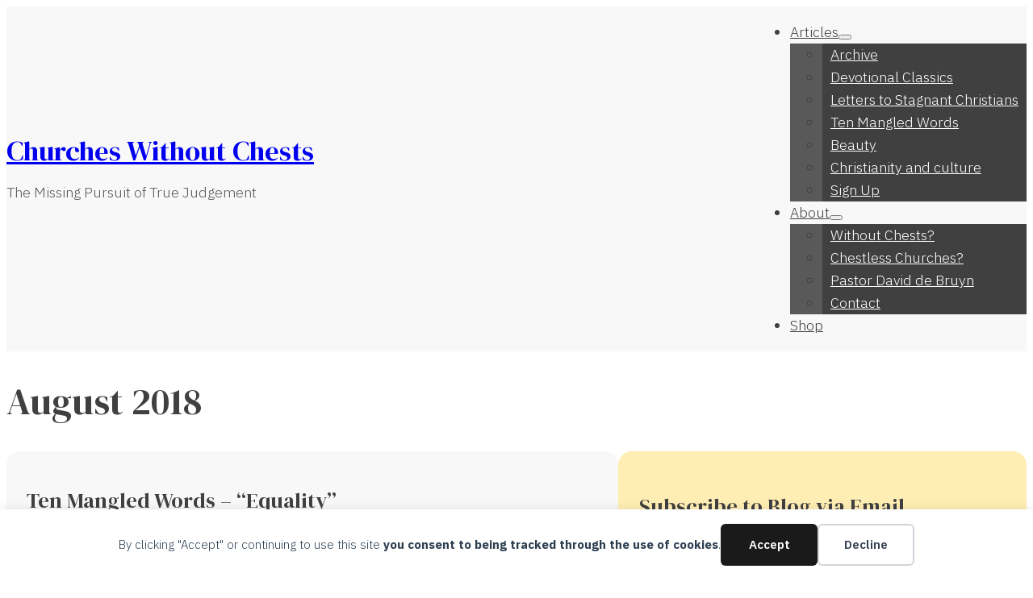

--- FILE ---
content_type: text/html; charset=UTF-8
request_url: https://churcheswithoutchests.net/2018/08/?doing_wp_cron=1708787841.3206319808959960937500
body_size: 12916
content:
<!DOCTYPE html>
<html lang="en-US">
<head>
<meta charset="UTF-8">
<meta name="viewport" content="width=device-width, initial-scale=1">
<title>8 - 2018 - Churches Without Chests</title>
<meta name="robots" content="index, follow, max-snippet:-1, max-image-preview:large, max-video-preview:-1">
<link rel="canonical" href="https://churcheswithoutchests.net/2018/08/">
<meta property="og:url" content="https://churcheswithoutchests.net/2018/08/">
<meta property="og:site_name" content="Churches Without Chests">
<meta property="og:locale" content="en_US">
<meta property="og:type" content="object">
<meta property="og:title" content="8 - 2018 - Churches Without Chests">
<meta name="twitter:card" content="summary">
<meta name="twitter:title" content="8 - 2018 - Churches Without Chests">
<link rel='dns-prefetch' href='//fonts.googleapis.com' />
<link rel="alternate" type="application/rss+xml" title="Churches Without Chests &raquo; Feed" href="https://churcheswithoutchests.net/feed/" />
<link rel="alternate" type="application/rss+xml" title="Churches Without Chests &raquo; Comments Feed" href="https://churcheswithoutchests.net/comments/feed/" />
<link rel="preconnect" href="https://fonts.gstatic.com/" crossorigin><link rel="preconnect" href="https://fonts.gstatic.com/" crossorigin><style id='wp-img-auto-sizes-contain-inline-css'>
img:is([sizes=auto i],[sizes^="auto," i]){contain-intrinsic-size:3000px 1500px}
/*# sourceURL=wp-img-auto-sizes-contain-inline-css */
</style>
<style id='classic-theme-styles-inline-css'>
/*! This file is auto-generated */
.wp-block-button__link{color:#fff;background-color:#32373c;border-radius:9999px;box-shadow:none;text-decoration:none;padding:calc(.667em + 2px) calc(1.333em + 2px);font-size:1.125em}.wp-block-file__button{background:#32373c;color:#fff;text-decoration:none}
/*# sourceURL=/wp-includes/css/classic-themes.min.css */
</style>
<link rel='stylesheet' id='automaticcss-core-css' href='https://churcheswithoutchests.net/sprool/wp-content/uploads/automatic-css/automatic.css?ver=1762509371' media='all' />
<link rel='stylesheet' id='automaticcss-gutenberg-css' href='https://churcheswithoutchests.net/sprool/wp-content/uploads/automatic-css/automatic-gutenberg.css?ver=1762509373' media='all' />
<link rel='stylesheet' id='bricks-frontend-css' href='https://churcheswithoutchests.net/sprool/wp-content/themes/bricks/assets/css/frontend-light-layer.min.css?ver=1762789736' media='all' />
<style id='bricks-frontend-inline-css'>

			#brx-header {
				--x-header-transition: 0;
				--x-header-fade-transition: 0;
			}

			#brx-header.x-header_sticky-active {
				z-index: 999;
			}
		
/*# sourceURL=bricks-frontend-inline-css */
</style>
<link rel='stylesheet' id='bricks-child-css' href='https://churcheswithoutchests.net/sprool/wp-content/themes/bricks-child/style.css?ver=1738869945' media='all' />
<link rel='stylesheet' id='bricks-color-palettes-css' href='https://churcheswithoutchests.net/sprool/wp-content/uploads/bricks/css/color-palettes.min.css?ver=1763144564' media='all' />
<link rel='stylesheet' id='bricks-theme-style-sprool-css' href='https://churcheswithoutchests.net/sprool/wp-content/uploads/bricks/css/theme-style-sprool.min.css?ver=1763144564' media='all' />
<link rel='stylesheet' id='bricks-post-23-css' href='https://churcheswithoutchests.net/sprool/wp-content/uploads/bricks/css/post-23.min.css?ver=1763144564' media='all' />
<link rel='stylesheet' id='bricks-post-3816-css' href='https://churcheswithoutchests.net/sprool/wp-content/uploads/bricks/css/post-3816.min.css?ver=1763144564' media='all' />
<link rel='stylesheet' id='bricks-post-13-css' href='https://churcheswithoutchests.net/sprool/wp-content/uploads/bricks/css/post-13.min.css?ver=1763144564' media='all' />
<link rel='stylesheet' id='bricks-post-21-css' href='https://churcheswithoutchests.net/sprool/wp-content/uploads/bricks/css/post-21.min.css?ver=1763144564' media='all' />
<link rel='stylesheet' id='bricks-post-3753-css' href='https://churcheswithoutchests.net/sprool/wp-content/uploads/bricks/css/post-3753.min.css?ver=1763144564' media='all' />
<link rel='stylesheet' id='bricks-font-awesome-6-css' href='https://churcheswithoutchests.net/sprool/wp-content/themes/bricks/assets/css/libs/font-awesome-6-layer.min.css?ver=1762789736' media='all' />
<link rel='stylesheet' id='bricks-ionicons-css' href='https://churcheswithoutchests.net/sprool/wp-content/themes/bricks/assets/css/libs/ionicons-layer.min.css?ver=1762789736' media='all' />
<link rel='stylesheet' id='bricks-themify-icons-css' href='https://churcheswithoutchests.net/sprool/wp-content/themes/bricks/assets/css/libs/themify-icons-layer.min.css?ver=1762789736' media='all' />
<link rel='stylesheet' id='bricks-google-fonts-css' href='https://fonts.googleapis.com/css2?family=DM+Serif+Display:ital,wght@0,400;1,400&#038;display=swap&#038;family=DM+Serif+Text:ital,wght@0,400;1,400&#038;display=swap&#038;family=IBM+Plex+Sans:ital,wght@0,100;0,200;0,300;0,400;0,500;0,600;0,700;1,100;1,200;1,300;1,400;1,500;1,600;1,700&#038;display=swap' media='all' />
<link rel='stylesheet' id='x-back-to-top-css' href='https://churcheswithoutchests.net/sprool/wp-content/plugins/bricksextras/components/assets/css/backtotop.css?ver=1.6.6' media='all' />
<link rel='stylesheet' id='x-burger-trigger-css' href='https://churcheswithoutchests.net/sprool/wp-content/plugins/bricksextras/components/assets/css/burgertrigger.css?ver=1.6.6' media='all' />
<link rel='stylesheet' id='x-header-search-css' href='https://churcheswithoutchests.net/sprool/wp-content/plugins/bricksextras/components/assets/css/headersearch.css?ver=1.6.6' media='all' />
<link rel='stylesheet' id='x-offcanvas-css' href='https://churcheswithoutchests.net/sprool/wp-content/plugins/bricksextras/components/assets/css/offcanvas.css?ver=1.6.6' media='all' />
<link rel='stylesheet' id='x-slide-menu-css' href='https://churcheswithoutchests.net/sprool/wp-content/plugins/bricksextras/components/assets/css/slidemenu.css?ver=1.6.6' media='all' />
<link rel='stylesheet' id='automaticcss-bricks-css' href='https://churcheswithoutchests.net/sprool/wp-content/uploads/automatic-css/automatic-bricks.css?ver=1762509372' media='all' />
<link rel='stylesheet' id='color-scheme-switcher-frontend-css' href='https://churcheswithoutchests.net/sprool/wp-content/plugins/automaticcss-plugin/classes/Features/Color_Scheme_Switcher/css/frontend.css?ver=1762507429' media='all' />
<style id='bricks-frontend-inline-inline-css'>
html {scroll-behavior: smooth}.cwc-btn-accent {background-color: var(--accent); color: var(--text-light); text-transform: uppercase; transition: 0.3s; border-radius: var(--radius-m); padding-top: var(--space-xs); padding-right: var(--space-m); padding-bottom: var(--space-xs); padding-left: var(--space-m)}.cwc-btn-accent:hover {color: var(--text-light); transform: scaleX(1.03) scaleY(1.03)}@media (max-width: 478px) {.cwc-btn-accent {max-width: 100%}}
/*# sourceURL=bricks-frontend-inline-inline-css */
</style>
<script id="color-scheme-switcher-frontend-js-extra">
var acss = {"color_mode":"light","enable_client_color_preference":"true"};
//# sourceURL=color-scheme-switcher-frontend-js-extra
</script>
<script src="https://churcheswithoutchests.net/sprool/wp-content/plugins/automaticcss-plugin/classes/Features/Color_Scheme_Switcher/js/frontend.min.js?ver=1762507429" id="color-scheme-switcher-frontend-js"></script>
<link rel="https://api.w.org/" href="https://churcheswithoutchests.net/wp-json/" />
<!-- Google Tag Manager -->
<script>(function(w,d,s,l,i){w[l]=w[l]||[];w[l].push({'gtm.start':
new Date().getTime(),event:'gtm.js'});var f=d.getElementsByTagName(s)[0],
j=d.createElement(s),dl=l!='dataLayer'?'&l='+l:'';j.async=true;j.src=
'https://www.googletagmanager.com/gtm.js?id='+i+dl;f.parentNode.insertBefore(j,f);
})(window,document,'script','dataLayer','GTM-NDVC3DQ3');</script>
<!-- End Google Tag Manager --><style id='global-styles-inline-css'>
:root{--wp--preset--aspect-ratio--square: 1;--wp--preset--aspect-ratio--4-3: 4/3;--wp--preset--aspect-ratio--3-4: 3/4;--wp--preset--aspect-ratio--3-2: 3/2;--wp--preset--aspect-ratio--2-3: 2/3;--wp--preset--aspect-ratio--16-9: 16/9;--wp--preset--aspect-ratio--9-16: 9/16;--wp--preset--color--black: #000000;--wp--preset--color--cyan-bluish-gray: #abb8c3;--wp--preset--color--white: #ffffff;--wp--preset--color--pale-pink: #f78da7;--wp--preset--color--vivid-red: #cf2e2e;--wp--preset--color--luminous-vivid-orange: #ff6900;--wp--preset--color--luminous-vivid-amber: #fcb900;--wp--preset--color--light-green-cyan: #7bdcb5;--wp--preset--color--vivid-green-cyan: #00d084;--wp--preset--color--pale-cyan-blue: #8ed1fc;--wp--preset--color--vivid-cyan-blue: #0693e3;--wp--preset--color--vivid-purple: #9b51e0;--wp--preset--gradient--vivid-cyan-blue-to-vivid-purple: linear-gradient(135deg,rgb(6,147,227) 0%,rgb(155,81,224) 100%);--wp--preset--gradient--light-green-cyan-to-vivid-green-cyan: linear-gradient(135deg,rgb(122,220,180) 0%,rgb(0,208,130) 100%);--wp--preset--gradient--luminous-vivid-amber-to-luminous-vivid-orange: linear-gradient(135deg,rgb(252,185,0) 0%,rgb(255,105,0) 100%);--wp--preset--gradient--luminous-vivid-orange-to-vivid-red: linear-gradient(135deg,rgb(255,105,0) 0%,rgb(207,46,46) 100%);--wp--preset--gradient--very-light-gray-to-cyan-bluish-gray: linear-gradient(135deg,rgb(238,238,238) 0%,rgb(169,184,195) 100%);--wp--preset--gradient--cool-to-warm-spectrum: linear-gradient(135deg,rgb(74,234,220) 0%,rgb(151,120,209) 20%,rgb(207,42,186) 40%,rgb(238,44,130) 60%,rgb(251,105,98) 80%,rgb(254,248,76) 100%);--wp--preset--gradient--blush-light-purple: linear-gradient(135deg,rgb(255,206,236) 0%,rgb(152,150,240) 100%);--wp--preset--gradient--blush-bordeaux: linear-gradient(135deg,rgb(254,205,165) 0%,rgb(254,45,45) 50%,rgb(107,0,62) 100%);--wp--preset--gradient--luminous-dusk: linear-gradient(135deg,rgb(255,203,112) 0%,rgb(199,81,192) 50%,rgb(65,88,208) 100%);--wp--preset--gradient--pale-ocean: linear-gradient(135deg,rgb(255,245,203) 0%,rgb(182,227,212) 50%,rgb(51,167,181) 100%);--wp--preset--gradient--electric-grass: linear-gradient(135deg,rgb(202,248,128) 0%,rgb(113,206,126) 100%);--wp--preset--gradient--midnight: linear-gradient(135deg,rgb(2,3,129) 0%,rgb(40,116,252) 100%);--wp--preset--font-size--small: 13px;--wp--preset--font-size--medium: 20px;--wp--preset--font-size--large: 36px;--wp--preset--font-size--x-large: 42px;--wp--preset--spacing--20: 0.44rem;--wp--preset--spacing--30: 0.67rem;--wp--preset--spacing--40: 1rem;--wp--preset--spacing--50: 1.5rem;--wp--preset--spacing--60: 2.25rem;--wp--preset--spacing--70: 3.38rem;--wp--preset--spacing--80: 5.06rem;--wp--preset--shadow--natural: 6px 6px 9px rgba(0, 0, 0, 0.2);--wp--preset--shadow--deep: 12px 12px 50px rgba(0, 0, 0, 0.4);--wp--preset--shadow--sharp: 6px 6px 0px rgba(0, 0, 0, 0.2);--wp--preset--shadow--outlined: 6px 6px 0px -3px rgb(255, 255, 255), 6px 6px rgb(0, 0, 0);--wp--preset--shadow--crisp: 6px 6px 0px rgb(0, 0, 0);}:where(.is-layout-flex){gap: 0.5em;}:where(.is-layout-grid){gap: 0.5em;}body .is-layout-flex{display: flex;}.is-layout-flex{flex-wrap: wrap;align-items: center;}.is-layout-flex > :is(*, div){margin: 0;}body .is-layout-grid{display: grid;}.is-layout-grid > :is(*, div){margin: 0;}:where(.wp-block-columns.is-layout-flex){gap: 2em;}:where(.wp-block-columns.is-layout-grid){gap: 2em;}:where(.wp-block-post-template.is-layout-flex){gap: 1.25em;}:where(.wp-block-post-template.is-layout-grid){gap: 1.25em;}.has-black-color{color: var(--wp--preset--color--black) !important;}.has-cyan-bluish-gray-color{color: var(--wp--preset--color--cyan-bluish-gray) !important;}.has-white-color{color: var(--wp--preset--color--white) !important;}.has-pale-pink-color{color: var(--wp--preset--color--pale-pink) !important;}.has-vivid-red-color{color: var(--wp--preset--color--vivid-red) !important;}.has-luminous-vivid-orange-color{color: var(--wp--preset--color--luminous-vivid-orange) !important;}.has-luminous-vivid-amber-color{color: var(--wp--preset--color--luminous-vivid-amber) !important;}.has-light-green-cyan-color{color: var(--wp--preset--color--light-green-cyan) !important;}.has-vivid-green-cyan-color{color: var(--wp--preset--color--vivid-green-cyan) !important;}.has-pale-cyan-blue-color{color: var(--wp--preset--color--pale-cyan-blue) !important;}.has-vivid-cyan-blue-color{color: var(--wp--preset--color--vivid-cyan-blue) !important;}.has-vivid-purple-color{color: var(--wp--preset--color--vivid-purple) !important;}.has-black-background-color{background-color: var(--wp--preset--color--black) !important;}.has-cyan-bluish-gray-background-color{background-color: var(--wp--preset--color--cyan-bluish-gray) !important;}.has-white-background-color{background-color: var(--wp--preset--color--white) !important;}.has-pale-pink-background-color{background-color: var(--wp--preset--color--pale-pink) !important;}.has-vivid-red-background-color{background-color: var(--wp--preset--color--vivid-red) !important;}.has-luminous-vivid-orange-background-color{background-color: var(--wp--preset--color--luminous-vivid-orange) !important;}.has-luminous-vivid-amber-background-color{background-color: var(--wp--preset--color--luminous-vivid-amber) !important;}.has-light-green-cyan-background-color{background-color: var(--wp--preset--color--light-green-cyan) !important;}.has-vivid-green-cyan-background-color{background-color: var(--wp--preset--color--vivid-green-cyan) !important;}.has-pale-cyan-blue-background-color{background-color: var(--wp--preset--color--pale-cyan-blue) !important;}.has-vivid-cyan-blue-background-color{background-color: var(--wp--preset--color--vivid-cyan-blue) !important;}.has-vivid-purple-background-color{background-color: var(--wp--preset--color--vivid-purple) !important;}.has-black-border-color{border-color: var(--wp--preset--color--black) !important;}.has-cyan-bluish-gray-border-color{border-color: var(--wp--preset--color--cyan-bluish-gray) !important;}.has-white-border-color{border-color: var(--wp--preset--color--white) !important;}.has-pale-pink-border-color{border-color: var(--wp--preset--color--pale-pink) !important;}.has-vivid-red-border-color{border-color: var(--wp--preset--color--vivid-red) !important;}.has-luminous-vivid-orange-border-color{border-color: var(--wp--preset--color--luminous-vivid-orange) !important;}.has-luminous-vivid-amber-border-color{border-color: var(--wp--preset--color--luminous-vivid-amber) !important;}.has-light-green-cyan-border-color{border-color: var(--wp--preset--color--light-green-cyan) !important;}.has-vivid-green-cyan-border-color{border-color: var(--wp--preset--color--vivid-green-cyan) !important;}.has-pale-cyan-blue-border-color{border-color: var(--wp--preset--color--pale-cyan-blue) !important;}.has-vivid-cyan-blue-border-color{border-color: var(--wp--preset--color--vivid-cyan-blue) !important;}.has-vivid-purple-border-color{border-color: var(--wp--preset--color--vivid-purple) !important;}.has-vivid-cyan-blue-to-vivid-purple-gradient-background{background: var(--wp--preset--gradient--vivid-cyan-blue-to-vivid-purple) !important;}.has-light-green-cyan-to-vivid-green-cyan-gradient-background{background: var(--wp--preset--gradient--light-green-cyan-to-vivid-green-cyan) !important;}.has-luminous-vivid-amber-to-luminous-vivid-orange-gradient-background{background: var(--wp--preset--gradient--luminous-vivid-amber-to-luminous-vivid-orange) !important;}.has-luminous-vivid-orange-to-vivid-red-gradient-background{background: var(--wp--preset--gradient--luminous-vivid-orange-to-vivid-red) !important;}.has-very-light-gray-to-cyan-bluish-gray-gradient-background{background: var(--wp--preset--gradient--very-light-gray-to-cyan-bluish-gray) !important;}.has-cool-to-warm-spectrum-gradient-background{background: var(--wp--preset--gradient--cool-to-warm-spectrum) !important;}.has-blush-light-purple-gradient-background{background: var(--wp--preset--gradient--blush-light-purple) !important;}.has-blush-bordeaux-gradient-background{background: var(--wp--preset--gradient--blush-bordeaux) !important;}.has-luminous-dusk-gradient-background{background: var(--wp--preset--gradient--luminous-dusk) !important;}.has-pale-ocean-gradient-background{background: var(--wp--preset--gradient--pale-ocean) !important;}.has-electric-grass-gradient-background{background: var(--wp--preset--gradient--electric-grass) !important;}.has-midnight-gradient-background{background: var(--wp--preset--gradient--midnight) !important;}.has-small-font-size{font-size: var(--wp--preset--font-size--small) !important;}.has-medium-font-size{font-size: var(--wp--preset--font-size--medium) !important;}.has-large-font-size{font-size: var(--wp--preset--font-size--large) !important;}.has-x-large-font-size{font-size: var(--wp--preset--font-size--x-large) !important;}
/*# sourceURL=global-styles-inline-css */
</style>
<link rel='stylesheet' id='bricks-animate-css' href='https://churcheswithoutchests.net/sprool/wp-content/themes/bricks/assets/css/libs/animate-layer.min.css?ver=1762789736' media='all' />
<link rel='stylesheet' id='bricks-google-fonts-1-css' href='https://fonts.googleapis.com/css2?family=DM+Serif+Display:ital,wght@0,400;1,400&#038;display=swap' media='all' />
<link rel='stylesheet' id='piotnetforms-style-css' href='https://churcheswithoutchests.net/sprool/wp-content/plugins/piotnetforms-pro/assets/css/minify/frontend.min.css?ver=2.1.40' media='all' />
<link rel='stylesheet' id='piotnetforms-global-style-css' href='https://churcheswithoutchests.net/sprool/wp-content/uploads/piotnetforms/css/global.css?ver=4' media='all' />
</head>

<body class="archive date wp-theme-bricks wp-child-theme-bricks-child piotnetforms-edit brx-body bricks-is-frontend wp-embed-responsive"><div data-nosnippet class="seopress-user-consent seopress-user-message seopress-user-consent-hide">
        <p>By clicking "Accept" or continuing to use this site <strong>you consent to being tracked through the use of cookies</strong>.</p>
        <p>
            <button id="seopress-user-consent-accept" type="button">Accept</button>
            <button type="button" id="seopress-user-consent-close">Decline</button>
        </p>
    </div><div class="seopress-user-consent-backdrop seopress-user-consent-hide"></div><style>.seopress-user-consent {position: fixed;z-index: 8000;display: inline-flex;flex-direction: column;justify-content: center;border: none;box-sizing: border-box;left: 0;right: 0;width: 100%;padding: 18px 24px;bottom:0;text-align:center;background:#FFFFFF;box-shadow: 0 -2px 10px rgba(0, 0, 0, 0.08);}@media (max-width: 782px) {.seopress-user-consent {padding: 16px;}.seopress-user-consent.seopress-user-message {flex-direction: column !important;align-items: stretch;gap: 16px;}.seopress-user-consent.seopress-user-message p:first-child {margin: 0 !important;text-align: center;}.seopress-user-consent.seopress-user-message p:last-child {width: 100%; flex-direction: column;justify-content: stretch;gap: 10px;}.seopress-user-consent.seopress-user-message button {width: 100% !important;min-width: auto !important;}}}.seopress-user-consent.seopress-user-message p:first-child {margin: 0;line-height: 1.6;flex: 1;}.seopress-user-consent p {margin: 0;font-size: 15px;line-height: 1.6;color:#2c3e50;}.seopress-user-consent a{color:#1a1a1a;text-decoration: underline;font-weight: 500;}.seopress-user-consent a:hover{text-decoration: none;opacity: 0.7;}.seopress-user-consent.seopress-user-message {flex-direction: row;align-items: center;gap: 24px;}.seopress-user-consent.seopress-user-message p:last-child {display: flex;gap: 12px;justify-content: flex-end;flex-wrap: nowrap;margin: 0;flex-shrink: 0;}.seopress-user-consent button {padding: 12px 24px;border: none;border-radius: 6px;font-size: 15px;font-weight: 600;cursor: pointer;transition: all 0.2s ease;flex: 0 1 auto;min-width: 120px;background:#1a1a1a;color:#ffffff;}.seopress-user-consent button:hover{transform: translateY(-1px);box-shadow: 0 2px 8px rgba(0, 0, 0, 0.15);background:#000000;}#seopress-user-consent-close{border: 2px solid #d1d5db !important;background:#ffffff;color:#374151;}#seopress-user-consent-close:hover{background:#f9fafb;border-color: #9ca3af !important;color:#1f2937;}@media (max-width: 480px) {.seopress-user-consent.seopress-user-message p:last-child {flex-direction: column;}.seopress-user-consent button {width: 100%;min-width: auto;}}.seopress-user-consent-hide{display:none !important;}.seopress-edit-choice{
        background: none;
        justify-content: flex-start;
        align-items: flex-start;
        z-index: 7999;
        border: none;
        width: auto;
        transform: none !important;
        left: 20px !important;
        right: auto !important;
        bottom: 20px;
        top: auto;
        box-shadow: none;
        padding: 0;
    }</style>
<!-- Google Tag Manager (noscript) -->
<noscript><iframe src="https://www.googletagmanager.com/ns.html?id=GTM-NDVC3DQ3"
height="0" width="0" style="display:none;visibility:hidden"></iframe></noscript>
<!-- End Google Tag Manager (noscript) -->		<a class="skip-link" href="#brx-content">Skip to main content</a>

					<a class="skip-link" href="#brx-footer">Skip to footer</a>
			<header id="brx-header" data-x-overlay="none"><section id="brxe-vjtrtg" class="brxe-section section--xs bricks-lazy-hidden" data-interactions="[{&quot;id&quot;:&quot;ybtfua&quot;,&quot;trigger&quot;:&quot;enterView&quot;,&quot;action&quot;:&quot;startAnimation&quot;,&quot;animationType&quot;:&quot;fadeIn&quot;}]" data-interaction-id="e227c8" data-interaction-hidden-on-load="1"><div id="brxe-tisfgh" class="brxe-container width--full bricks-lazy-hidden"><div class="brxe-div bricks-lazy-hidden"><a id="brxe-kvqmrk" class="brxe-text-basic" data-interactions="[{&quot;id&quot;:&quot;nmgaoq&quot;,&quot;trigger&quot;:&quot;enterView&quot;,&quot;action&quot;:&quot;startAnimation&quot;,&quot;animationType&quot;:&quot;fadeInUp&quot;,&quot;runOnce&quot;:&quot;1&quot;}]" data-interaction-id="ef2aa5" data-interaction-hidden-on-load="1" href="https://churcheswithoutchests.net">Churches Without Chests</a><p id="brxe-rmbium" class="brxe-text-basic" data-interactions="[{&quot;id&quot;:&quot;yfkhrc&quot;,&quot;trigger&quot;:&quot;enterView&quot;,&quot;action&quot;:&quot;startAnimation&quot;,&quot;animationType&quot;:&quot;fadeInUp&quot;,&quot;runOnce&quot;:&quot;1&quot;}]" data-interaction-id="533f85" data-interaction-hidden-on-load="1">The Missing Pursuit of True Judgement</p></div><div id="brxe-xxlkej" class="brxe-div bricks-lazy-hidden"><div id="brxe-itrzqk" data-script-id="itrzqk" class="brxe-nav-menu" data-interactions="[{&quot;id&quot;:&quot;jivqzf&quot;,&quot;trigger&quot;:&quot;enterView&quot;,&quot;action&quot;:&quot;startAnimation&quot;,&quot;animationType&quot;:&quot;fadeInUp&quot;,&quot;runOnce&quot;:&quot;1&quot;}]" data-interaction-id="e39011" data-interaction-hidden-on-load="1"><nav class="bricks-nav-menu-wrapper never"><ul id="menu-main" class="bricks-nav-menu"><li id="menu-item-1328" class="menu-item menu-item-type-taxonomy menu-item-object-category menu-item-has-children menu-item-1328 bricks-menu-item"><div class="brx-submenu-toggle icon-right"><a href="https://churcheswithoutchests.net/articles/">Articles</a><button aria-expanded="false" aria-label="Articles Sub menu"><i class="ion-md-arrow-dropdown menu-item-icon"></i></button></div>
<ul class="sub-menu">
	<li id="menu-item-4205" class="menu-item menu-item-type-post_type menu-item-object-page menu-item-4205 bricks-menu-item"><a href="https://churcheswithoutchests.net/article-date-archive/">Archive</a></li>
	<li id="menu-item-3545" class="menu-item menu-item-type-taxonomy menu-item-object-post_tag menu-item-3545 bricks-menu-item"><a href="https://churcheswithoutchests.net/tag/devotional-classics/">Devotional Classics</a></li>
	<li id="menu-item-4417" class="menu-item menu-item-type-taxonomy menu-item-object-post_tag menu-item-4417 bricks-menu-item"><a href="https://churcheswithoutchests.net/tag/letters-to-stagnant-christians/">Letters to Stagnant Christians</a></li>
	<li id="menu-item-4518" class="menu-item menu-item-type-taxonomy menu-item-object-category menu-item-4518 bricks-menu-item"><a href="https://churcheswithoutchests.net/ten-mangled-words/">Ten Mangled Words</a></li>
	<li id="menu-item-4517" class="menu-item menu-item-type-taxonomy menu-item-object-category menu-item-4517 bricks-menu-item"><a href="https://churcheswithoutchests.net/beauty/">Beauty</a></li>
	<li id="menu-item-4474" class="menu-item menu-item-type-taxonomy menu-item-object-post_tag menu-item-4474 bricks-menu-item"><a href="https://churcheswithoutchests.net/tag/christianity-and-culture/">Christianity and culture</a></li>
	<li id="menu-item-161" class="menu-item menu-item-type-post_type menu-item-object-page menu-item-161 bricks-menu-item"><a href="https://churcheswithoutchests.net/sign-up/">Sign Up</a></li>
</ul>
</li>
<li id="menu-item-158" class="menu-item menu-item-type-post_type menu-item-object-page menu-item-has-children menu-item-158 bricks-menu-item"><div class="brx-submenu-toggle icon-right"><a href="https://churcheswithoutchests.net/about/">About</a><button aria-expanded="false" aria-label="About Sub menu"><i class="ion-md-arrow-dropdown menu-item-icon"></i></button></div>
<ul class="sub-menu">
	<li id="menu-item-4276" class="menu-item menu-item-type-post_type menu-item-object-page menu-item-4276 bricks-menu-item"><a href="https://churcheswithoutchests.net/without-chests/">Without Chests?</a></li>
	<li id="menu-item-4277" class="menu-item menu-item-type-post_type menu-item-object-page menu-item-4277 bricks-menu-item"><a href="https://churcheswithoutchests.net/chestless-churches/">Chestless Churches?</a></li>
	<li id="menu-item-4269" class="menu-item menu-item-type-post_type menu-item-object-page menu-item-4269 bricks-menu-item"><a href="https://churcheswithoutchests.net/david/">Pastor David de Bruyn</a></li>
	<li id="menu-item-159" class="menu-item menu-item-type-post_type menu-item-object-page menu-item-159 bricks-menu-item"><a href="https://churcheswithoutchests.net/contact/">Contact</a></li>
</ul>
</li>
<li id="menu-item-162" class="menu-item menu-item-type-post_type_archive menu-item-object-item menu-item-162 bricks-menu-item"><a href="https://churcheswithoutchests.net/items/">Shop</a></li>
</ul></nav></div><button id="brxe-aapntw" class="brxe-xburgertrigger brxe-xburgertrigger" data-interactions="[{&quot;id&quot;:&quot;blzqnm&quot;,&quot;trigger&quot;:&quot;enterView&quot;,&quot;action&quot;:&quot;startAnimation&quot;,&quot;animationType&quot;:&quot;fadeInUp&quot;,&quot;runOnce&quot;:&quot;1&quot;}]" data-interaction-id="383176" data-interaction-hidden-on-load="1" aria-label="Open menu"><span class="x-hamburger-box x-hamburger--slider"><span class="x-hamburger-inner"></span></span></button><div id="brxe-wcdbom" class="brxe-xheadersearch bricks-lazy-hidden" data-interactions="[{&quot;id&quot;:&quot;lmaecl&quot;,&quot;trigger&quot;:&quot;enterView&quot;,&quot;action&quot;:&quot;startAnimation&quot;,&quot;animationType&quot;:&quot;fadeInUp&quot;,&quot;runOnce&quot;:&quot;1&quot;}]" data-interaction-id="782062" data-interaction-hidden-on-load="1" data-type="full_screen"><button class="x-header-search_toggle-open" data-type="full_screen" data-reveal="slide" aria-label="Open search" aria-controls="x-header-search_form-wcdbom" aria-expanded="false" aria-haspopup="dialog"><i class="fas fa-magnifying-glass"></i></button><form role="search" autocomplete="off" method="get" class="x-search-form" id="x-header-search_form-wcdbom" action="https://churcheswithoutchests.net/">
              <div data-search-width="contentWidth" class="brxe-container">
                <label>
                  <span class="screen-reader-text">Search...</span>
                  <input type="search" placeholder="Search..." value="" name="s"> 
                  </label>
                  
                  <input type="submit" class="search-submit" value="Search"><button class="x-header-search_toggle-close" aria-label="Close Search" aria-controls="x-header-search_form-wcdbom" aria-expanded="false"><i class="ion-ios-close"></i></button></div>
            </form></div></div></div></section><div id="brxe-drklmi" class="brxe-xoffcanvasnestable bricks-lazy-hidden x-offcanvas" data-x-id="drklmi" data-x-offcanvas="{&quot;clickTrigger&quot;:&quot;.brxe-xburgertrigger&quot;,&quot;preventScroll&quot;:false,&quot;returnFocus&quot;:true,&quot;componentScope&quot;:&quot;false&quot;}"><div class="x-offcanvas_inner x-offcanvas_top" aria-hidden="false" aria-label="Offcanvas" role="dialog" inert tabindex="0" data-type="slide" id="x-offcanvas_inner-drklmi"><div id="brxe-pfufwb" class="brxe-block bricks-lazy-hidden"><a id="brxe-ohjrag" class="brxe-text-basic" href="https://churcheswithoutchests.net">Churches Without Chests</a><i id="brxe-fsxays" class="fas fa-xmark brxe-icon brxe-xburgertrigger"></i></div><nav id="brxe-yyeqwj" data-script-id="yyeqwj" class="brxe-xslidemenu bricks-lazy-hidden" data-x-id="yyeqwj" data-x-slide-menu="{&quot;slideDuration&quot;:200,&quot;subMenuAriaLabel&quot;:&quot;Toggle sub menu&quot;,&quot;maybeExpandActive&quot;:false}"><ul id="menu-main-1" class="x-slide-menu_list"><li class="menu-item menu-item-type-taxonomy menu-item-object-category menu-item-has-children menu-item-1328 bricks-menu-item"><a href="https://churcheswithoutchests.net/articles/">Articles</a>
<ul class="sub-menu">
	<li class="menu-item menu-item-type-post_type menu-item-object-page menu-item-4205 bricks-menu-item"><a href="https://churcheswithoutchests.net/article-date-archive/">Archive</a></li>
	<li class="menu-item menu-item-type-taxonomy menu-item-object-post_tag menu-item-3545 bricks-menu-item"><a href="https://churcheswithoutchests.net/tag/devotional-classics/">Devotional Classics</a></li>
	<li class="menu-item menu-item-type-taxonomy menu-item-object-post_tag menu-item-4417 bricks-menu-item"><a href="https://churcheswithoutchests.net/tag/letters-to-stagnant-christians/">Letters to Stagnant Christians</a></li>
	<li class="menu-item menu-item-type-taxonomy menu-item-object-category menu-item-4518 bricks-menu-item"><a href="https://churcheswithoutchests.net/ten-mangled-words/">Ten Mangled Words</a></li>
	<li class="menu-item menu-item-type-taxonomy menu-item-object-category menu-item-4517 bricks-menu-item"><a href="https://churcheswithoutchests.net/beauty/">Beauty</a></li>
	<li class="menu-item menu-item-type-taxonomy menu-item-object-post_tag menu-item-4474 bricks-menu-item"><a href="https://churcheswithoutchests.net/tag/christianity-and-culture/">Christianity and culture</a></li>
	<li class="menu-item menu-item-type-post_type menu-item-object-page menu-item-161 bricks-menu-item"><a href="https://churcheswithoutchests.net/sign-up/">Sign Up</a></li>
</ul>
</li>
<li class="menu-item menu-item-type-post_type menu-item-object-page menu-item-has-children menu-item-158 bricks-menu-item"><a href="https://churcheswithoutchests.net/about/">About</a>
<ul class="sub-menu">
	<li class="menu-item menu-item-type-post_type menu-item-object-page menu-item-4276 bricks-menu-item"><a href="https://churcheswithoutchests.net/without-chests/">Without Chests?</a></li>
	<li class="menu-item menu-item-type-post_type menu-item-object-page menu-item-4277 bricks-menu-item"><a href="https://churcheswithoutchests.net/chestless-churches/">Chestless Churches?</a></li>
	<li class="menu-item menu-item-type-post_type menu-item-object-page menu-item-4269 bricks-menu-item"><a href="https://churcheswithoutchests.net/david/">Pastor David de Bruyn</a></li>
	<li class="menu-item menu-item-type-post_type menu-item-object-page menu-item-159 bricks-menu-item"><a href="https://churcheswithoutchests.net/contact/">Contact</a></li>
</ul>
</li>
<li class="menu-item menu-item-type-post_type_archive menu-item-object-item menu-item-162 bricks-menu-item"><a href="https://churcheswithoutchests.net/items/">Shop</a></li>
</ul></nav></div><div class="x-offcanvas_backdrop"></div></div></header><main id="brx-content"><section id="brxe-derywg" class="brxe-section bricks-lazy-hidden"><div class="brxe-container width--full bricks-lazy-hidden"><h1 class="brxe-heading" data-interactions="[{&quot;id&quot;:&quot;vksmgb&quot;,&quot;trigger&quot;:&quot;enterView&quot;,&quot;action&quot;:&quot;startAnimation&quot;,&quot;animationType&quot;:&quot;fadeInUp&quot;,&quot;runOnce&quot;:&quot;1&quot;}]" data-interaction-id="0f2a55" data-interaction-hidden-on-load="1">August 2018</h1></div><div id="brxe-tbasqr" class="brxe-container width--full bricks-lazy-hidden"><div class="brxe-block bricks-lazy-hidden"><div class="brxe-lobkui brxe-block bricks-lazy-hidden" data-interactions="[{&quot;id&quot;:&quot;fcuyid&quot;,&quot;trigger&quot;:&quot;enterView&quot;,&quot;action&quot;:&quot;startAnimation&quot;,&quot;animationType&quot;:&quot;fadeInUp&quot;,&quot;runOnce&quot;:&quot;1&quot;}]" data-interaction-id="4c7011" data-interaction-hidden-on-load="1" data-interaction-loop-id="lobkui:0:post:1182" data-brx-loop-start="lobkui"><div class="brxe-gmspvy brxe-block bricks-lazy-hidden"><h2 class="brxe-fyxika brxe-heading" data-interactions="[{&quot;id&quot;:&quot;fctxos&quot;,&quot;trigger&quot;:&quot;enterView&quot;,&quot;action&quot;:&quot;startAnimation&quot;,&quot;animationType&quot;:&quot;fadeInUp&quot;,&quot;runOnce&quot;:&quot;1&quot;}]" data-interaction-id="a95d58" data-interaction-hidden-on-load="1" data-interaction-loop-id="lobkui:0:post:1182"><a href="https://churcheswithoutchests.net/2018/08/27/ten-mangled-words-equality/">Ten Mangled Words &#8211; &#8220;Equality&#8221;</a></h2><div class="brxe-qovqay brxe-block bricks-lazy-hidden"><div class="brxe-nowxsz brxe-div bricks-lazy-hidden" data-interactions="[{&quot;id&quot;:&quot;hmrwap&quot;,&quot;trigger&quot;:&quot;enterView&quot;,&quot;action&quot;:&quot;startAnimation&quot;,&quot;animationType&quot;:&quot;fadeInUp&quot;,&quot;runOnce&quot;:&quot;1&quot;}]" data-interaction-id="25e512" data-interaction-hidden-on-load="1" data-interaction-loop-id="lobkui:0:post:1182"><i class="ti-pencil brxe-fbosbb brxe-icon"></i><div class="brxe-nbetda brxe-div bricks-lazy-hidden"><p class="brxe-bebfha brxe-text-basic">David de Bruyn</p></div></div><div class="brxe-owgbku brxe-div bricks-lazy-hidden" data-interactions="[{&quot;id&quot;:&quot;sgpdcd&quot;,&quot;trigger&quot;:&quot;enterView&quot;,&quot;action&quot;:&quot;startAnimation&quot;,&quot;animationType&quot;:&quot;fadeInUp&quot;,&quot;runOnce&quot;:&quot;1&quot;}]" data-interaction-id="4f8faf" data-interaction-hidden-on-load="1" data-interaction-loop-id="lobkui:0:post:1182"><i class="ti-calendar brxe-haevom brxe-icon"></i><div class="brxe-zmgvqy brxe-div bricks-lazy-hidden"><p class="brxe-wzmxin brxe-text-basic">August 27, 2018</p></div></div></div><div class="brxe-ztehma brxe-post-excerpt" data-interactions="[{&quot;id&quot;:&quot;gokpnl&quot;,&quot;trigger&quot;:&quot;enterView&quot;,&quot;action&quot;:&quot;startAnimation&quot;,&quot;animationType&quot;:&quot;fadeInUp&quot;,&quot;runOnce&quot;:&quot;1&quot;}]" data-interaction-id="0c87d2" data-interaction-hidden-on-load="1" data-interaction-loop-id="lobkui:0:post:1182"><p>Equality is one of those ideas whose basic meaning is understood, but whose presence is&hellip;</p>
</div><a class="brxe-fxhkvs brxe-text-link" data-interactions="[{&quot;id&quot;:&quot;rdcmqr&quot;,&quot;trigger&quot;:&quot;enterView&quot;,&quot;action&quot;:&quot;startAnimation&quot;,&quot;animationType&quot;:&quot;fadeInUp&quot;,&quot;runOnce&quot;:&quot;1&quot;}]" data-interaction-id="eef005" data-interaction-hidden-on-load="1" data-interaction-loop-id="lobkui:0:post:1182" href="https://churcheswithoutchests.net/2018/08/27/ten-mangled-words-equality/"><span class="icon"><i class="ion-ios-arrow-round-forward"></i></span><span class="text">Read</span></a></div></div><div class="brxe-lobkui brxe-block bricks-lazy-hidden" data-interactions="[{&quot;id&quot;:&quot;fcuyid&quot;,&quot;trigger&quot;:&quot;enterView&quot;,&quot;action&quot;:&quot;startAnimation&quot;,&quot;animationType&quot;:&quot;fadeInUp&quot;,&quot;runOnce&quot;:&quot;1&quot;}]" data-interaction-id="885ac6" data-interaction-hidden-on-load="1" data-interaction-loop-id="lobkui:1:post:1126"><div class="brxe-gmspvy brxe-block bricks-lazy-hidden"><h2 class="brxe-fyxika brxe-heading" data-interactions="[{&quot;id&quot;:&quot;fctxos&quot;,&quot;trigger&quot;:&quot;enterView&quot;,&quot;action&quot;:&quot;startAnimation&quot;,&quot;animationType&quot;:&quot;fadeInUp&quot;,&quot;runOnce&quot;:&quot;1&quot;}]" data-interaction-id="9844bf" data-interaction-hidden-on-load="1" data-interaction-loop-id="lobkui:1:post:1126"><a href="https://churcheswithoutchests.net/2018/08/01/purchasing-without-paying/">Purchasing Without Paying</a></h2><div class="brxe-qovqay brxe-block bricks-lazy-hidden"><div class="brxe-nowxsz brxe-div bricks-lazy-hidden" data-interactions="[{&quot;id&quot;:&quot;hmrwap&quot;,&quot;trigger&quot;:&quot;enterView&quot;,&quot;action&quot;:&quot;startAnimation&quot;,&quot;animationType&quot;:&quot;fadeInUp&quot;,&quot;runOnce&quot;:&quot;1&quot;}]" data-interaction-id="9ca6a4" data-interaction-hidden-on-load="1" data-interaction-loop-id="lobkui:1:post:1126"><i class="ti-pencil brxe-fbosbb brxe-icon"></i><div class="brxe-nbetda brxe-div bricks-lazy-hidden"><p class="brxe-bebfha brxe-text-basic">David de Bruyn</p></div></div><div class="brxe-owgbku brxe-div bricks-lazy-hidden" data-interactions="[{&quot;id&quot;:&quot;sgpdcd&quot;,&quot;trigger&quot;:&quot;enterView&quot;,&quot;action&quot;:&quot;startAnimation&quot;,&quot;animationType&quot;:&quot;fadeInUp&quot;,&quot;runOnce&quot;:&quot;1&quot;}]" data-interaction-id="e52e35" data-interaction-hidden-on-load="1" data-interaction-loop-id="lobkui:1:post:1126"><i class="ti-calendar brxe-haevom brxe-icon"></i><div class="brxe-zmgvqy brxe-div bricks-lazy-hidden"><p class="brxe-wzmxin brxe-text-basic">August 1, 2018</p></div></div></div><div class="brxe-ztehma brxe-post-excerpt" data-interactions="[{&quot;id&quot;:&quot;gokpnl&quot;,&quot;trigger&quot;:&quot;enterView&quot;,&quot;action&quot;:&quot;startAnimation&quot;,&quot;animationType&quot;:&quot;fadeInUp&quot;,&quot;runOnce&quot;:&quot;1&quot;}]" data-interaction-id="b631ca" data-interaction-hidden-on-load="1" data-interaction-loop-id="lobkui:1:post:1126"><p>Websters Dictionary: Expropriate 1: to deprive of possession or proprietary rights 2 : to transfer&hellip;</p>
</div><a class="brxe-fxhkvs brxe-text-link" data-interactions="[{&quot;id&quot;:&quot;rdcmqr&quot;,&quot;trigger&quot;:&quot;enterView&quot;,&quot;action&quot;:&quot;startAnimation&quot;,&quot;animationType&quot;:&quot;fadeInUp&quot;,&quot;runOnce&quot;:&quot;1&quot;}]" data-interaction-id="606ab1" data-interaction-hidden-on-load="1" data-interaction-loop-id="lobkui:1:post:1126" href="https://churcheswithoutchests.net/2018/08/01/purchasing-without-paying/"><span class="icon"><i class="ion-ios-arrow-round-forward"></i></span><span class="text">Read</span></a></div></div><div class="brx-query-trail" data-query-element-id="lobkui" data-query-vars="{&quot;year&quot;:&quot;2018&quot;,&quot;monthnum&quot;:&quot;08&quot;,&quot;posts_per_page&quot;:10,&quot;is_archive_main_query&quot;:true,&quot;orderby&quot;:&quot;date&quot;,&quot;post_status&quot;:&quot;publish&quot;,&quot;paged&quot;:1}" data-original-query-vars="[]" data-page="1" data-max-pages="1" data-start="1" data-end="2"></div><div id="brxe-snucvv" class="brxe-pagination" style="display: none;"><div class="bricks-pagination" role="navigation" aria-label="Pagination"></div></div></div><div class="brxe-block bricks-lazy-hidden"><div class="brxe-shortcode"><div id="brxe-dhwakv" class="brxe-block sticky bricks-lazy-hidden" data-interactions="[{&quot;id&quot;:&quot;ulwufx&quot;,&quot;trigger&quot;:&quot;enterView&quot;,&quot;action&quot;:&quot;startAnimation&quot;,&quot;animationType&quot;:&quot;fadeIn&quot;,&quot;runOnce&quot;:&quot;1&quot;}]" data-interaction-id="1247b4" data-interaction-hidden-on-load="1"><p id="brxe-pixmry" class="brxe-text-basic" data-interactions="[{&quot;id&quot;:&quot;nclvsw&quot;,&quot;trigger&quot;:&quot;enterView&quot;,&quot;action&quot;:&quot;startAnimation&quot;,&quot;animationType&quot;:&quot;fadeInUp&quot;}]" data-interaction-id="669e79" data-interaction-hidden-on-load="1">Subscribe to Blog via Email</p><div class="brxe-text" data-interactions="[{&quot;id&quot;:&quot;mgmyeo&quot;,&quot;trigger&quot;:&quot;enterView&quot;,&quot;action&quot;:&quot;startAnimation&quot;,&quot;animationType&quot;:&quot;fadeInUp&quot;}]" data-interaction-id="36a35c" data-interaction-hidden-on-load="1"><p>Enter your email address to subscribe to this blog and receive notifications of new posts by email.</p>
</div><div class="brxe-shortcode"><div id="piotnetforms" class="piotnetforms piotnetforms-3815" data-piotnetforms-shortcode-id="3815"><form id="3815" class="piotnetforms__form" onsubmit="return false">		
		<div class="p49246381 piotnetforms-fields-wrapper piotnetforms-labels-above">
			<div class="piotnetforms-field-type-acceptance piotnetforms-field-group piotnetforms-column  piotnetforms-field-group-sidebar-signup-form-acceptance piotnetforms-col-100 piotnetforms-field-required piotnetforms-mark-required">
				<label for="form-field-sidebar-signup-form-acceptance" class="piotnetforms-field-label">Form Acceptance</label><div data-piotnetforms-required></div><div class="piotnetforms-field-container"><div class="piotnetforms-field-subgroup piotnetforms-field-subgroup--square "><span class="piotnetforms-field-option"><input class="piotnetforms-field piotnetforms-size- piotnetforms-acceptance-field" type="checkbox" name="form_fields[sidebar-signup-form-acceptance]" id="form-field-sidebar-signup-form-acceptance" placeholder="Your Name" maxlength="150" autocomplete="on" data-piotnetforms-default-value="" required="required" aria-required="true" data-piotnetforms-id="3815" value="yes"> <label for="form-field-sidebar-signup-form-acceptance">I consent to Churches Without Chests collecting my name and email to send me newsletters. I can access, correct, or delete my data by contacting Churches Without Chests.</label></span></div></div>			</div>
		</div>
	<div class="piotnet-section p89912151" data-piotnetforms-conditional-logic="[{&quot;piotnetforms_conditional_logic_form_comparison_operators&quot;:&quot;checked&quot;,&quot;piotnetforms_conditional_logic_form_type&quot;:&quot;string&quot;,&quot;piotnetforms_conditional_logic_form_value&quot;:&quot;50&quot;,&quot;piotnetforms_conditional_logic_form_and_or_operators&quot;:&quot;or&quot;,&quot;repeater_id&quot;:&quot;p79066701&quot;,&quot;piotnetforms_conditional_logic_form_if&quot;:&quot;[field id=\&quot;sidebar-signup-form-acceptance\&quot;]&quot;}]" data-piotnetforms-conditional-logic-not-field="" data-piotnetforms-conditional-logic-not-field-form-id="3815" data-piotnetforms-conditional-logic-speed="400" data-piotnetforms-conditional-logic-easing="swing">						<div class="piotnet-section__container piotnet-section__container--full-width"
		>
		<div class="piotnet-column p63355450">						<div class="piotnet-column__inner"
			>
				
		<div class="p38844359 piotnetforms-fields-wrapper piotnetforms-labels-above">
			<div class="piotnetforms-field-type-text piotnetforms-field-group piotnetforms-column  piotnetforms-field-group-sidebar-signup-form-name piotnetforms-col-100">
				<label for="form-field-sidebar-signup-form-name" class="piotnetforms-field-label">Name</label><div data-piotnetforms-required></div><div class="piotnetforms-field-container"><input size="1" class="piotnetforms-field piotnetforms-size-" type="text" name="form_fields[sidebar-signup-form-name]" id="form-field-sidebar-signup-form-name" placeholder="Your Name" maxlength="150" autocomplete="on" data-piotnetforms-default-value="" data-piotnetforms-id="3815"></div>			</div>
		</div>
			
		<div class="p16260890 piotnetforms-fields-wrapper piotnetforms-labels-above">
			<div class="piotnetforms-field-type-email piotnetforms-field-group piotnetforms-column  piotnetforms-field-group-sidebar-signup-form-email piotnetforms-col-100 piotnetforms-field-required piotnetforms-mark-required">
				<label for="form-field-sidebar-signup-form-email" class="piotnetforms-field-label">Email</label><div data-piotnetforms-required></div><div class="piotnetforms-field-container"><input size="1" class="piotnetforms-field piotnetforms-size-" type="email" name="form_fields[sidebar-signup-form-email]" id="form-field-sidebar-signup-form-email" placeholder="Your Email address" maxlength="150" autocomplete="on" data-piotnetforms-default-value="" required="required" aria-required="true" data-piotnetforms-id="3815"></div>			</div>
		</div>
	
		<div class="p95991104 piotnetforms-submit piotnetforms-button-wrapper">

				<input type="hidden" name="post_id" value="3815" data-piotnetforms-hidden-form-id="3815"/>
		<input type="hidden" name="form_id" value="p95991104" data-piotnetforms-hidden-form-id="3815"/>
		<input type="hidden" name="remote_ip" value="3.142.255.34" data-piotnetforms-hidden-form-id="3815"/>

					<input type="hidden" name="redirect" value="https://churcheswithoutchests.net/signup-thanks/" data-piotnetforms-hidden-form-id="3815" data-piotnetforms-open-new-tab=""/>
		
		
		
		
		<button class="piotnetforms-button" type="submit" role="button" data-piotnetforms-required-text="This field is required." data-piotnetforms-submit-form-id="3815" data-piotnetforms-submit-keyboard="false" data-piotnetforms-submit-hide="false">
					<span class="piotnetforms-button-content-wrapper">
			<span class="piotnetforms-button-text piotnetforms-spinner"><span class="icon-spinner-of-dots"></span></span>
						<span class="piotnetforms-button-text">Submit</span>
		</span>
				</button>
		
		        		        		
		
		
        
            		<div id="piotnetforms-trigger-success-3815" data-piotnetforms-trigger-success="3815" style="display: none"></div>
		<div id="piotnetforms-trigger-failed-3815" data-piotnetforms-trigger-failed="3815" style="display: none"></div>
		<div class="piotnetforms-alert piotnetforms-alert--mail">
			<div class="piotnetforms-message piotnetforms-message-success" role="alert" data-piotnetforms-message="Thanks so much for your message. I'll get back to you as soon as I can.">Thanks so much for your message. I'll get back to you as soon as I can.</div>
			<div class="piotnetforms-message piotnetforms-message-danger" role="alert" data-piotnetforms-message="An error occured.">An error occured.</div>
			<!-- <div class="piotnetforms-message piotnetforms-help-inline" role="alert">Server error. Form not sent.</div> -->
		</div>
				</div>
					</div>
		</div>			</div>
		</div><link rel="stylesheet" href="https://churcheswithoutchests.net/sprool/wp-content/uploads/piotnetforms/css/3815.css?ver=15" media="all"></form></div><div data-piotnetforms-ajax-url="https://churcheswithoutchests.net/sprool/wp-admin/admin-ajax.php"></div><div data-piotnetforms-plugin-url="https://churcheswithoutchests.net/sprool/wp-content/plugins"></div><div data-piotnetforms-tinymce-upload="https://churcheswithoutchests.net/sprool/wp-content/plugins/piotnetforms-pro/inc/forms/tinymce/tinymce-upload.php"></div><div data-piotnetforms-stripe-key=""></div><div class="piotnetforms-break-point" data-piotnetforms-break-point-md="1025" data-piotnetforms-break-point-lg="767"></div>	</div></div></div><div id="brxe-uztfgl" class="brxe-block bricks-lazy-hidden" data-interactions="[{&quot;id&quot;:&quot;dglddt&quot;,&quot;trigger&quot;:&quot;enterView&quot;,&quot;action&quot;:&quot;startAnimation&quot;,&quot;animationType&quot;:&quot;fadeIn&quot;,&quot;runOnce&quot;:&quot;1&quot;}]" data-interaction-id="f03d9b" data-interaction-hidden-on-load="1"><p id="brxe-qlkuyd" class="brxe-text-basic" data-interactions="[{&quot;id&quot;:&quot;czkhyw&quot;,&quot;trigger&quot;:&quot;enterView&quot;,&quot;action&quot;:&quot;startAnimation&quot;,&quot;animationType&quot;:&quot;fadeInUp&quot;,&quot;runOnce&quot;:&quot;1&quot;}]" data-interaction-id="007a0c" data-interaction-hidden-on-load="1">My Books</p><p class="brxe-text-basic" data-interactions="[{&quot;id&quot;:&quot;dztvuw&quot;,&quot;trigger&quot;:&quot;enterView&quot;,&quot;action&quot;:&quot;startAnimation&quot;,&quot;animationType&quot;:&quot;fadeInUp&quot;,&quot;runOnce&quot;:&quot;1&quot;}]" data-interaction-id="67f95b" data-interaction-hidden-on-load="1">You can buy my books in paper or Kindle format.</p><div class="brxe-nmgbum brxe-block bricks-lazy-hidden" data-brx-loop-start="nmgbum"><a class="brxe-wldenv brxe-text-basic" data-interactions="[{&quot;id&quot;:&quot;phokke&quot;,&quot;trigger&quot;:&quot;enterView&quot;,&quot;action&quot;:&quot;startAnimation&quot;,&quot;animationType&quot;:&quot;fadeInUp&quot;,&quot;runOnce&quot;:&quot;1&quot;}]" data-interaction-id="df7af0" data-interaction-hidden-on-load="1" data-interaction-loop-id="nmgbum:0:post:111" href="https://churcheswithoutchests.net/item/31-days-of-worship-with-charles-spurgeon/">31 Days of Worship With Charles Spurgeon</a></div><div class="brxe-nmgbum brxe-block bricks-lazy-hidden"><a class="brxe-wldenv brxe-text-basic" data-interactions="[{&quot;id&quot;:&quot;phokke&quot;,&quot;trigger&quot;:&quot;enterView&quot;,&quot;action&quot;:&quot;startAnimation&quot;,&quot;animationType&quot;:&quot;fadeInUp&quot;,&quot;runOnce&quot;:&quot;1&quot;}]" data-interaction-id="e2e06c" data-interaction-hidden-on-load="1" data-interaction-loop-id="nmgbum:1:post:354" href="https://churcheswithoutchests.net/item/strange-lyre-the-pentecostalization-of-evangelical-worship/">Strange Lyre: The Pentecostalization of Evangelical Worship</a></div><div class="brxe-nmgbum brxe-block bricks-lazy-hidden"><a class="brxe-wldenv brxe-text-basic" data-interactions="[{&quot;id&quot;:&quot;phokke&quot;,&quot;trigger&quot;:&quot;enterView&quot;,&quot;action&quot;:&quot;startAnimation&quot;,&quot;animationType&quot;:&quot;fadeInUp&quot;,&quot;runOnce&quot;:&quot;1&quot;}]" data-interaction-id="4c6ed0" data-interaction-hidden-on-load="1" data-interaction-loop-id="nmgbum:2:post:115" href="https://churcheswithoutchests.net/item/the-war-on-words-ten-words-every-christian-should-fight-for/">The War on Words: Ten Words Every Christian Should Fight For</a></div><div class="brxe-nmgbum brxe-block bricks-lazy-hidden"><a class="brxe-wldenv brxe-text-basic" data-interactions="[{&quot;id&quot;:&quot;phokke&quot;,&quot;trigger&quot;:&quot;enterView&quot;,&quot;action&quot;:&quot;startAnimation&quot;,&quot;animationType&quot;:&quot;fadeInUp&quot;,&quot;runOnce&quot;:&quot;1&quot;}]" data-interaction-id="b741bc" data-interaction-hidden-on-load="1" data-interaction-loop-id="nmgbum:3:post:118" href="https://churcheswithoutchests.net/item/the-conservative-church-preserving-and-transmitting-biblical-christianity/">The Conservative Church: Preserving and Transmitting Biblical Christianity</a></div><div class="brxe-nmgbum brxe-block bricks-lazy-hidden"><a class="brxe-wldenv brxe-text-basic" data-interactions="[{&quot;id&quot;:&quot;phokke&quot;,&quot;trigger&quot;:&quot;enterView&quot;,&quot;action&quot;:&quot;startAnimation&quot;,&quot;animationType&quot;:&quot;fadeInUp&quot;,&quot;runOnce&quot;:&quot;1&quot;}]" data-interaction-id="95a656" data-interaction-hidden-on-load="1" data-interaction-loop-id="nmgbum:4:post:3934" href="https://churcheswithoutchests.net/item/the-mirror-who-wanted-to-be-someone/">The Mirror Who Wanted To Be Someone</a></div><div class="brxe-nmgbum brxe-block bricks-lazy-hidden"><a class="brxe-wldenv brxe-text-basic" data-interactions="[{&quot;id&quot;:&quot;phokke&quot;,&quot;trigger&quot;:&quot;enterView&quot;,&quot;action&quot;:&quot;startAnimation&quot;,&quot;animationType&quot;:&quot;fadeInUp&quot;,&quot;runOnce&quot;:&quot;1&quot;}]" data-interaction-id="e73818" data-interaction-hidden-on-load="1" data-interaction-loop-id="nmgbum:5:post:3958" href="https://churcheswithoutchests.net/item/the-conservative-church/">The Conservative Church</a></div><div class="brxe-nmgbum brxe-block bricks-lazy-hidden"><a class="brxe-wldenv brxe-text-basic" data-interactions="[{&quot;id&quot;:&quot;phokke&quot;,&quot;trigger&quot;:&quot;enterView&quot;,&quot;action&quot;:&quot;startAnimation&quot;,&quot;animationType&quot;:&quot;fadeInUp&quot;,&quot;runOnce&quot;:&quot;1&quot;}]" data-interaction-id="bef577" data-interaction-hidden-on-load="1" data-interaction-loop-id="nmgbum:6:post:3918" href="https://churcheswithoutchests.net/item/recovering-intentional-worship-some-things-to-consider-including-in-your-church-service/">Recovering Intentional Worship: Some Things to Consider Including in Your Church Service</a></div><div class="brxe-nmgbum brxe-block bricks-lazy-hidden"><a class="brxe-wldenv brxe-text-basic" data-interactions="[{&quot;id&quot;:&quot;phokke&quot;,&quot;trigger&quot;:&quot;enterView&quot;,&quot;action&quot;:&quot;startAnimation&quot;,&quot;animationType&quot;:&quot;fadeInUp&quot;,&quot;runOnce&quot;:&quot;1&quot;}]" data-interaction-id="f7da3d" data-interaction-hidden-on-load="1" data-interaction-loop-id="nmgbum:7:post:3910" href="https://churcheswithoutchests.net/item/a-conservative-christian-declaration/">A Conservative Christian Declaration</a></div><div class="brxe-nmgbum brxe-block bricks-lazy-hidden"><a class="brxe-wldenv brxe-text-basic" data-interactions="[{&quot;id&quot;:&quot;phokke&quot;,&quot;trigger&quot;:&quot;enterView&quot;,&quot;action&quot;:&quot;startAnimation&quot;,&quot;animationType&quot;:&quot;fadeInUp&quot;,&quot;runOnce&quot;:&quot;1&quot;}]" data-interaction-id="0a9d58" data-interaction-hidden-on-load="1" data-interaction-loop-id="nmgbum:8:post:3928" href="https://churcheswithoutchests.net/item/save-them-from-secularism-pre-evangelism-for-your-children/">Save Them From Secularism: Pre-Evangelism For Your Children</a></div><div class="brxe-nmgbum brxe-block bricks-lazy-hidden"><a class="brxe-wldenv brxe-text-basic" data-interactions="[{&quot;id&quot;:&quot;phokke&quot;,&quot;trigger&quot;:&quot;enterView&quot;,&quot;action&quot;:&quot;startAnimation&quot;,&quot;animationType&quot;:&quot;fadeInUp&quot;,&quot;runOnce&quot;:&quot;1&quot;}]" data-interaction-id="48495a" data-interaction-hidden-on-load="1" data-interaction-loop-id="nmgbum:9:post:3943" href="https://churcheswithoutchests.net/item/building-conservative-churches-practical-ways-to-restore-essential-christianity-in-the-church/">Building Conservative Churches: Practical Ways to Restore Essential Christianity in the Church</a></div><div class="brxe-nmgbum brxe-block bricks-lazy-hidden"><a class="brxe-wldenv brxe-text-basic" data-interactions="[{&quot;id&quot;:&quot;phokke&quot;,&quot;trigger&quot;:&quot;enterView&quot;,&quot;action&quot;:&quot;startAnimation&quot;,&quot;animationType&quot;:&quot;fadeInUp&quot;,&quot;runOnce&quot;:&quot;1&quot;}]" data-interaction-id="933281" data-interaction-hidden-on-load="1" data-interaction-loop-id="nmgbum:10:post:3882" href="https://churcheswithoutchests.net/item/qeeshe-guarde-os-do-mal/">QEESHE Guarde-Os do Mal</a></div><div class="brxe-nmgbum brxe-block bricks-lazy-hidden"><a class="brxe-wldenv brxe-text-basic" data-interactions="[{&quot;id&quot;:&quot;phokke&quot;,&quot;trigger&quot;:&quot;enterView&quot;,&quot;action&quot;:&quot;startAnimation&quot;,&quot;animationType&quot;:&quot;fadeInUp&quot;,&quot;runOnce&quot;:&quot;1&quot;}]" data-interaction-id="7c59f1" data-interaction-hidden-on-load="1" data-interaction-loop-id="nmgbum:11:post:3965" href="https://churcheswithoutchests.net/item/a-igreja-conservadora/">A Igreja Conservadora</a></div><div class="brx-query-trail" data-query-element-id="nmgbum" data-query-vars="{&quot;post_type&quot;:[&quot;item&quot;],&quot;disable_query_merge&quot;:true,&quot;orderby&quot;:&quot;date&quot;,&quot;post_status&quot;:&quot;publish&quot;,&quot;paged&quot;:1,&quot;posts_per_page&quot;:&quot;100&quot;}" data-original-query-vars="[]" data-page="1" data-max-pages="1" data-start="1" data-end="12"></div></div></div></div></section></main><footer id="brx-footer"><section id="brxe-qfjern" class="brxe-section section--xl bricks-lazy-hidden"><div id="brxe-fectzv" class="brxe-container width--full bricks-lazy-hidden"><div class="brxe-block bricks-lazy-hidden"><a id="brxe-bnifvk" class="brxe-text-basic" href="https://churcheswithoutchests.net">Churches Without Chests</a><div class="brxe-text"><p>This is the personal website of husband, father, pastor, radio host, and author, David de Bruyn.</p>
</div><div id="brxe-gmkpii" class="brxe-block bricks-lazy-hidden"><p id="brxe-eilxah" class="brxe-text-basic">Sign Up</p><div class="brxe-shortcode"><div id="piotnetforms" class="piotnetforms piotnetforms-3804" data-piotnetforms-shortcode-id="3804"><form id="3804" class="piotnetforms__form" onsubmit="return false">		
		<div class="p92846993 piotnetforms-fields-wrapper piotnetforms-labels-above">
			<div class="piotnetforms-field-type-acceptance piotnetforms-field-group piotnetforms-column  piotnetforms-field-group-footer-signup-form-acceptance piotnetforms-col-100 piotnetforms-field-required piotnetforms-mark-required">
				<label for="form-field-footer-signup-form-acceptance" class="piotnetforms-field-label">Form Acceptance</label><div data-piotnetforms-required></div><div class="piotnetforms-field-container"><div class="piotnetforms-field-subgroup piotnetforms-field-subgroup--square "><span class="piotnetforms-field-option"><input class="piotnetforms-field piotnetforms-size- piotnetforms-acceptance-field" type="checkbox" name="form_fields[footer-signup-form-acceptance]" id="form-field-footer-signup-form-acceptance" placeholder="Your Name" maxlength="150" autocomplete="on" data-piotnetforms-default-value="" required="required" aria-required="true" data-piotnetforms-id="3804" value="yes"> <label for="form-field-footer-signup-form-acceptance">I consent to Churches Without Chests collecting my name and email to send me newsletters. I can access, correct, or delete my data by contacting Churches Without Chests.</label></span></div></div>			</div>
		</div>
	<div class="piotnet-section p31617027" data-piotnetforms-conditional-logic="[{&quot;piotnetforms_conditional_logic_form_comparison_operators&quot;:&quot;checked&quot;,&quot;piotnetforms_conditional_logic_form_type&quot;:&quot;string&quot;,&quot;piotnetforms_conditional_logic_form_value&quot;:&quot;50&quot;,&quot;piotnetforms_conditional_logic_form_and_or_operators&quot;:&quot;or&quot;,&quot;repeater_id&quot;:&quot;p79066701&quot;,&quot;piotnetforms_conditional_logic_form_if&quot;:&quot;[field id=\&quot;footer-signup-form-acceptance\&quot;]&quot;}]" data-piotnetforms-conditional-logic-not-field="" data-piotnetforms-conditional-logic-not-field-form-id="3804" data-piotnetforms-conditional-logic-speed="400" data-piotnetforms-conditional-logic-easing="swing">						<div class="piotnet-section__container piotnet-section__container--full-width"
		>
		<div class="piotnet-column p15624117">						<div class="piotnet-column__inner"
			>
				
		<div class="p33797368 piotnetforms-fields-wrapper piotnetforms-labels-above">
			<div class="piotnetforms-field-type-text piotnetforms-field-group piotnetforms-column  piotnetforms-field-group-footer-signup-form-name piotnetforms-col-100">
				<label for="form-field-footer-signup-form-name" class="piotnetforms-field-label">Name</label><div data-piotnetforms-required></div><div class="piotnetforms-field-container"><input size="1" class="piotnetforms-field piotnetforms-size-" type="text" name="form_fields[footer-signup-form-name]" id="form-field-footer-signup-form-name" placeholder="Your Name" maxlength="150" autocomplete="on" data-piotnetforms-default-value="" data-piotnetforms-id="3804"></div>			</div>
		</div>
			
		<div class="p15205804 piotnetforms-fields-wrapper piotnetforms-labels-above">
			<div class="piotnetforms-field-type-email piotnetforms-field-group piotnetforms-column  piotnetforms-field-group-footer-signup-form-email piotnetforms-col-100 piotnetforms-field-required piotnetforms-mark-required">
				<label for="form-field-footer-signup-form-email" class="piotnetforms-field-label">Email</label><div data-piotnetforms-required></div><div class="piotnetforms-field-container"><input size="1" class="piotnetforms-field piotnetforms-size-" type="email" name="form_fields[footer-signup-form-email]" id="form-field-footer-signup-form-email" placeholder="Your Email address" maxlength="150" autocomplete="on" data-piotnetforms-default-value="" required="required" aria-required="true" data-piotnetforms-id="3804"></div>			</div>
		</div>
	
		<div class="p42555522 piotnetforms-submit piotnetforms-button-wrapper">

				<input type="hidden" name="post_id" value="3804" data-piotnetforms-hidden-form-id="3804"/>
		<input type="hidden" name="form_id" value="p42555522" data-piotnetforms-hidden-form-id="3804"/>
		<input type="hidden" name="remote_ip" value="3.142.255.34" data-piotnetforms-hidden-form-id="3804"/>

					<input type="hidden" name="redirect" value="https://churcheswithoutchests.net/signup-thanks/" data-piotnetforms-hidden-form-id="3804" data-piotnetforms-open-new-tab=""/>
		
		
		
		
		<button class="piotnetforms-button" type="submit" role="button" data-piotnetforms-required-text="This field is required." data-piotnetforms-submit-form-id="3804" data-piotnetforms-submit-keyboard="false" data-piotnetforms-submit-hide="false">
					<span class="piotnetforms-button-content-wrapper">
			<span class="piotnetforms-button-text piotnetforms-spinner"><span class="icon-spinner-of-dots"></span></span>
						<span class="piotnetforms-button-text">Submit</span>
		</span>
				</button>
		
		        		        		
		
		
        
            		<div id="piotnetforms-trigger-success-3804" data-piotnetforms-trigger-success="3804" style="display: none"></div>
		<div id="piotnetforms-trigger-failed-3804" data-piotnetforms-trigger-failed="3804" style="display: none"></div>
		<div class="piotnetforms-alert piotnetforms-alert--mail">
			<div class="piotnetforms-message piotnetforms-message-success" role="alert" data-piotnetforms-message="Thanks so much for your message. I'll get back to you as soon as I can.">Thanks so much for your message. I'll get back to you as soon as I can.</div>
			<div class="piotnetforms-message piotnetforms-message-danger" role="alert" data-piotnetforms-message="An error occured.">An error occured.</div>
			<!-- <div class="piotnetforms-message piotnetforms-help-inline" role="alert">Server error. Form not sent.</div> -->
		</div>
				</div>
					</div>
		</div>			</div>
		</div><link rel="stylesheet" href="https://churcheswithoutchests.net/sprool/wp-content/uploads/piotnetforms/css/3804.css?ver=13" media="all"></form></div><div data-piotnetforms-ajax-url="https://churcheswithoutchests.net/sprool/wp-admin/admin-ajax.php"></div><div data-piotnetforms-plugin-url="https://churcheswithoutchests.net/sprool/wp-content/plugins"></div><div data-piotnetforms-tinymce-upload="https://churcheswithoutchests.net/sprool/wp-content/plugins/piotnetforms-pro/inc/forms/tinymce/tinymce-upload.php"></div><div data-piotnetforms-stripe-key=""></div><div class="piotnetforms-break-point" data-piotnetforms-break-point-md="1025" data-piotnetforms-break-point-lg="767"></div>	</div></div></div><div class="brxe-block bricks-lazy-hidden"><p id="brxe-rjndbo" class="brxe-text-basic">Latest Books</p><div id="brxe-ggggmf" class="brxe-block bricks-lazy-hidden"><a href="https://churcheswithoutchests.net/item/31-days-of-worship-with-charles-spurgeon/" class="brxe-caxodm brxe-block bricks-lazy-hidden" data-brx-loop-start="caxodm"><img width="717" height="1024" src="data:image/svg+xml,%3Csvg%20xmlns=&#039;http://www.w3.org/2000/svg&#039;%20viewBox=&#039;0%200%20717%201024&#039;%3E%3C/svg%3E" class="brxe-mmzlbe brxe-image css-filter size-large bricks-lazy-hidden" alt="" decoding="async" loading="lazy" data-src="https://churcheswithoutchests.net/sprool/wp-content/uploads/2025/02/31-Days-of-Worship-With-Charles-Spurgeon-717x1024.jpg" data-type="string" data-sizes="(max-width: 717px) 100vw, 717px" data-srcset="https://churcheswithoutchests.net/sprool/wp-content/uploads/2025/02/31-Days-of-Worship-With-Charles-Spurgeon-717x1024.jpg 717w, https://churcheswithoutchests.net/sprool/wp-content/uploads/2025/02/31-Days-of-Worship-With-Charles-Spurgeon-210x300.jpg 210w, https://churcheswithoutchests.net/sprool/wp-content/uploads/2025/02/31-Days-of-Worship-With-Charles-Spurgeon-768x1097.jpg 768w, https://churcheswithoutchests.net/sprool/wp-content/uploads/2025/02/31-Days-of-Worship-With-Charles-Spurgeon.jpg 1050w" /><div class="brxe-xmfvdb brxe-div bricks-lazy-hidden"><p class="brxe-womvwf brxe-text-basic">31 Days of Worship With Charles Spurgeon</p></div></a><a href="https://churcheswithoutchests.net/item/strange-lyre-the-pentecostalization-of-evangelical-worship/" class="brxe-caxodm brxe-block bricks-lazy-hidden"><img width="723" height="1024" src="data:image/svg+xml,%3Csvg%20xmlns=&#039;http://www.w3.org/2000/svg&#039;%20viewBox=&#039;0%200%20723%201024&#039;%3E%3C/svg%3E" class="brxe-mmzlbe brxe-image css-filter size-large bricks-lazy-hidden" alt="" decoding="async" loading="lazy" data-src="https://churcheswithoutchests.net/sprool/wp-content/uploads/2025/02/Strange-Lyre-The-Pentecostalization-of-Evangelical-Worship-723x1024.jpg" data-type="string" data-sizes="(max-width: 723px) 100vw, 723px" data-srcset="https://churcheswithoutchests.net/sprool/wp-content/uploads/2025/02/Strange-Lyre-The-Pentecostalization-of-Evangelical-Worship-723x1024.jpg 723w, https://churcheswithoutchests.net/sprool/wp-content/uploads/2025/02/Strange-Lyre-The-Pentecostalization-of-Evangelical-Worship-212x300.jpg 212w, https://churcheswithoutchests.net/sprool/wp-content/uploads/2025/02/Strange-Lyre-The-Pentecostalization-of-Evangelical-Worship-768x1087.jpg 768w, https://churcheswithoutchests.net/sprool/wp-content/uploads/2025/02/Strange-Lyre-The-Pentecostalization-of-Evangelical-Worship.jpg 1000w" /><div class="brxe-xmfvdb brxe-div bricks-lazy-hidden"><p class="brxe-womvwf brxe-text-basic">Strange Lyre: The Pentecostalization of Evangelical Worship</p></div></a><a href="https://churcheswithoutchests.net/item/the-war-on-words-ten-words-every-christian-should-fight-for/" class="brxe-caxodm brxe-block bricks-lazy-hidden"><img width="983" height="1500" src="data:image/svg+xml,%3Csvg%20xmlns=&#039;http://www.w3.org/2000/svg&#039;%20viewBox=&#039;0%200%20983%201500&#039;%3E%3C/svg%3E" class="brxe-mmzlbe brxe-image css-filter size-large bricks-lazy-hidden" alt="" decoding="async" loading="lazy" data-src="https://churcheswithoutchests.net/sprool/wp-content/uploads/2025/02/The-War-on-Words-Ten-Words-Every-Christian-Should-Fight-For.jpg" data-type="string" data-sizes="(max-width: 983px) 100vw, 983px" data-srcset="https://churcheswithoutchests.net/sprool/wp-content/uploads/2025/02/The-War-on-Words-Ten-Words-Every-Christian-Should-Fight-For.jpg 983w, https://churcheswithoutchests.net/sprool/wp-content/uploads/2025/02/The-War-on-Words-Ten-Words-Every-Christian-Should-Fight-For-768x1172.jpg 768w" /><div class="brxe-xmfvdb brxe-div bricks-lazy-hidden"><p class="brxe-womvwf brxe-text-basic">The War on Words: Ten Words Every Christian Should Fight For</p></div></a><a href="https://churcheswithoutchests.net/item/the-conservative-church-preserving-and-transmitting-biblical-christianity/" class="brxe-caxodm brxe-block bricks-lazy-hidden"><img width="998" height="1500" src="data:image/svg+xml,%3Csvg%20xmlns=&#039;http://www.w3.org/2000/svg&#039;%20viewBox=&#039;0%200%20998%201500&#039;%3E%3C/svg%3E" class="brxe-mmzlbe brxe-image css-filter size-large bricks-lazy-hidden" alt="" decoding="async" loading="lazy" data-src="https://churcheswithoutchests.net/sprool/wp-content/uploads/2025/02/The-Conservative-Church-Preserving-and-Transmitting-Biblical-Christianity.jpg" data-type="string" data-sizes="(max-width: 998px) 100vw, 998px" data-srcset="https://churcheswithoutchests.net/sprool/wp-content/uploads/2025/02/The-Conservative-Church-Preserving-and-Transmitting-Biblical-Christianity.jpg 998w, https://churcheswithoutchests.net/sprool/wp-content/uploads/2025/02/The-Conservative-Church-Preserving-and-Transmitting-Biblical-Christianity-768x1154.jpg 768w" /><div class="brxe-xmfvdb brxe-div bricks-lazy-hidden"><p class="brxe-womvwf brxe-text-basic">The Conservative Church: Preserving and Transmitting Biblical Christianity</p></div></a><a href="https://churcheswithoutchests.net/item/the-mirror-who-wanted-to-be-someone/" class="brxe-caxodm brxe-block bricks-lazy-hidden"><img width="1023" height="826" src="data:image/svg+xml,%3Csvg%20xmlns=&#039;http://www.w3.org/2000/svg&#039;%20viewBox=&#039;0%200%201023%20826&#039;%3E%3C/svg%3E" class="brxe-mmzlbe brxe-image css-filter size-large bricks-lazy-hidden" alt="" decoding="async" loading="lazy" data-src="https://churcheswithoutchests.net/sprool/wp-content/uploads/2025/02/The-Mirror-Who-Wanted-To-Be-Someone.jpg" data-type="string" data-sizes="(max-width: 1023px) 100vw, 1023px" data-srcset="https://churcheswithoutchests.net/sprool/wp-content/uploads/2025/02/The-Mirror-Who-Wanted-To-Be-Someone.jpg 1023w, https://churcheswithoutchests.net/sprool/wp-content/uploads/2025/02/The-Mirror-Who-Wanted-To-Be-Someone-768x620.jpg 768w" /><div class="brxe-xmfvdb brxe-div bricks-lazy-hidden"><p class="brxe-womvwf brxe-text-basic">The Mirror Who Wanted To Be Someone</p></div></a><a class="brx-query-trail" data-query-element-id="caxodm" data-query-vars="{&quot;post_type&quot;:[&quot;item&quot;],&quot;disable_query_merge&quot;:true,&quot;posts_per_page&quot;:5,&quot;orderby&quot;:&quot;date&quot;,&quot;post_status&quot;:&quot;publish&quot;,&quot;paged&quot;:1}" data-original-query-vars="[]" data-page="1" data-max-pages="3" data-start="1" data-end="5" role="presentation" href="#" onclick="return false;"></a></div><a id="brxe-qamndi" class="brxe-text-link" href="https://churcheswithoutchests.net/items/"><span class="icon"><i class="ion-ios-arrow-round-forward"></i></span><span class="text">All Items</span></a></div><div class="brxe-block bricks-lazy-hidden"><p id="brxe-crnkbp" class="brxe-text-basic">Latest Articles</p><div id="brxe-cvwvkg" class="brxe-block bricks-lazy-hidden"><a href="https://churcheswithoutchests.net/2025/12/31/reading-2025/" class="brxe-sygdof brxe-block bricks-lazy-hidden" data-brx-loop-start="sygdof"><div class="brxe-zuuhrx brxe-div bricks-lazy-hidden"><p class="brxe-dqvzns brxe-text-basic">Reading 2025</p></div></a><a href="https://churcheswithoutchests.net/2025/11/19/the-great-question-why-is-there-anything/" class="brxe-sygdof brxe-block bricks-lazy-hidden"><div class="brxe-zuuhrx brxe-div bricks-lazy-hidden"><p class="brxe-dqvzns brxe-text-basic">The Great Question: Why Is There Anything?</p></div></a><a href="https://churcheswithoutchests.net/2025/11/12/so-many-religions-claim-to-be-the-only-way-how-could-we-possibly-know-who-is-right/" class="brxe-sygdof brxe-block bricks-lazy-hidden"><div class="brxe-zuuhrx brxe-div bricks-lazy-hidden"><p class="brxe-dqvzns brxe-text-basic">So many religions claim to be the only way. How could we possibly know who is right?</p></div></a><a href="https://churcheswithoutchests.net/2025/11/06/science-has-disproved-the-claims-of-religion-and-shown-we-dont-need-a-god-to-explain-the-world/" class="brxe-sygdof brxe-block bricks-lazy-hidden"><div class="brxe-zuuhrx brxe-div bricks-lazy-hidden"><p class="brxe-dqvzns brxe-text-basic">&#8220;Science has disproved the claims of religion, and shown we don’t need a God to explain the world&#8221;</p></div></a><a href="https://churcheswithoutchests.net/2025/10/29/religion-is-narrow-and-confining-and-turns-people-into-hypocrites-and-tyrants/" class="brxe-sygdof brxe-block bricks-lazy-hidden"><div class="brxe-zuuhrx brxe-div bricks-lazy-hidden"><p class="brxe-dqvzns brxe-text-basic">&#8220;Religion is narrow and confining and turns people into hypocrites and tyrants!&#8221;</p></div></a><a class="brx-query-trail" data-query-element-id="sygdof" data-query-vars="{&quot;disable_query_merge&quot;:true,&quot;posts_per_page&quot;:5,&quot;orderby&quot;:&quot;date&quot;,&quot;post_status&quot;:&quot;publish&quot;,&quot;paged&quot;:1}" data-original-query-vars="[]" data-page="1" data-max-pages="69" data-start="1" data-end="5" role="presentation" href="#" onclick="return false;"></a></div><a id="brxe-qmhfkh" class="brxe-text-link" href="https://churcheswithoutchests.net/category/articles/"><span class="icon"><i class="ion-ios-arrow-round-forward"></i></span><span class="text">All Articles</span></a></div></div><div class="brxe-container width--full bricks-lazy-hidden"><div class="brxe-text"><p>Copyright, 2015, Churches Without Chests, all rights reserved. <a href="https://churcheswithoutchests.net/legal/">Legal</a>.</p>
</div></div></section><button id="brxe-ccwvig" data-script-id="ccwvig" class="brxe-xbacktotop bricks-lazy-hidden x-back-to-top" data-x-backtotop="{&quot;type&quot;:&quot;progress&quot;,&quot;scrollDistance&quot;:100,&quot;scrollUp&quot;:false}"><svg class="x-back-to-top_progress" height="100%" viewBox="0 0 100 100" width="100%">
              <path class="x-back-to-top_progress-background" d="M50,1 a50,50 0 0,1 0,100 a50,50 0 0,1 0,-100"></path>
              <path class="x-back-to-top_progress-line" d="M50,1 a50,50 0 0,1 0,100 a50,50 0 0,1 0,-100"></path>
          </svg><span class='x-back-to-top_content'><span class='x-back-to-top_icon'><i class="ion-md-arrow-dropup"></i></span></span></button></footer><script type="speculationrules">
{"prefetch":[{"source":"document","where":{"and":[{"href_matches":"/*"},{"not":{"href_matches":["/sprool/wp-*.php","/sprool/wp-admin/*","/sprool/wp-content/uploads/*","/sprool/wp-content/*","/sprool/wp-content/plugins/*","/sprool/wp-content/themes/bricks-child/*","/sprool/wp-content/themes/bricks/*","/*\\?(.+)"]}},{"not":{"selector_matches":"a[rel~=\"nofollow\"]"}},{"not":{"selector_matches":".no-prefetch, .no-prefetch a"}}]},"eagerness":"conservative"}]}
</script>
<script>
	var refTagger = {
		settings: {
			bibleVersion: "ESV",
			libronixBibleVersion: "ESV",
			addLogosLink: false,
			appendIconToLibLinks: false,
			libronixLinkIcon: "dark",
			noSearchClassNames: [],
			useTooltip: true,
			noSearchTagNames: ["h1", "h2", "h3"],
			linksOpenNewWindow: true,
			convertHyperlinks: false,
			caseInsensitive: false,
			tagChapters: false 
		}
	};

	(function(d, t) {
		var g = d.createElement(t), s = d.getElementsByTagName(t)[0];
		g.src = 'https://api.reftagger.com/v2/reftagger.js';
		s.parentNode.insertBefore(g, s);
	}(document, 'script'));
</script>
<style>
/* BREAKPOINT: Huge desktop (BASE) */
.brxe-popup-3753.brx-popup {justify-content: flex-end; align-items: auto; padding-top: 0; padding-right: 0; padding-bottom: 0; padding-left: 0}
.brxe-popup-3753 .brx-popup-content {padding-top: 0; padding-right: 0; padding-bottom: 0; padding-left: 0}


/* BREAKPOINT: Huge desktop (BASE) */
#brxe-kiyrtm:not(.tag), #brxe-kiyrtm img {object-fit: cover}
#brxe-kiyrtm {flex-grow: 1}


/* BREAKPOINT: Huge desktop (BASE) */
#brxe-ugawft {max-width: 8rem; display: flex; justify-content: center; height: 100%; flex-grow: 1}

/* BREAKPOINT: Mobile portrait */
@media (max-width: 478px) {
#brxe-ugawft {width: 100%; max-width: 100%}
}

/* BREAKPOINT: Huge desktop (BASE) */
#brxe-hcytjc {font-size: var(--h2); font-family: "DM Serif Display"}

/* BREAKPOINT: Mobile portrait */
@media (max-width: 478px) {
#brxe-hcytjc {font-size: var(--h3)}
}
/* BREAKPOINT: Mobile small */
@media (max-width: 300px) {
#brxe-hcytjc {font-size: var(--h4)}
}

/* BREAKPOINT: Mobile small */
@media (max-width: 300px) {
#brxe-gdkstm {font-size: var(--text-s)}
#brxe-gdkstm  a {font-size: var(--text-s); font-size: inherit}
}

/* BREAKPOINT: Huge desktop (BASE) */
#brxe-ezszgg {flex-direction: row-reverse; gap: var(--space-xs); align-self: flex-start}


/* BREAKPOINT: Huge desktop (BASE) */
#brxe-igswmm {display: flex; column-gap: var(--space-xs); flex-direction: column; row-gap: var(--space-xs); justify-content: center; flex-grow: 1; height: 100%}


/* BREAKPOINT: Huge desktop (BASE) */
#brxe-uirsty {position: absolute; top: 0px; font-size: 30px; padding-top: var(--space-xs); padding-right: var(--space-xs); padding-bottom: var(--space-xs); padding-left: var(--space-xs); background-color: var(--accent); left: 0px; color: var(--white); fill: var(--white)}
/* CUSTOM CSS */
#brxe-uirsty {
  cursor: pointer;
}

/* BREAKPOINT: Mobile portrait */
@media (max-width: 478px) {
#brxe-uirsty {font-size: 20px}
}

/* BREAKPOINT: Huge desktop (BASE) */
#brxe-amwanq {flex-wrap: nowrap; display: flex; flex-direction: row; align-items: center; position: relative}

</style><script src="https://churcheswithoutchests.net/sprool/wp-content/plugins/bricksextras/components/assets/js/frontend.min.js?ver=1.6.6" id="x-frontend-js"></script>
<script id="bricks-scripts-js-extra">
var bricksData = {"debug":"","locale":"en_US","ajaxUrl":"https://churcheswithoutchests.net/sprool/wp-admin/admin-ajax.php","restApiUrl":"https://churcheswithoutchests.net/wp-json/bricks/v1/","nonce":"f3e83855c8","formNonce":"bbca1fe3d6","wpRestNonce":"cb7b5dec27","postId":"0","recaptchaIds":[],"animatedTypingInstances":[],"videoInstances":[],"splideInstances":[],"tocbotInstances":[],"swiperInstances":[],"queryLoopInstances":[],"interactions":[],"filterInstances":[],"isotopeInstances":[],"activeFiltersCountInstances":[],"googleMapInstances":[],"facebookAppId":"","headerPosition":"top","offsetLazyLoad":"300","baseUrl":"https://churcheswithoutchests.net/2018/08/","useQueryFilter":"1","pageFilters":[],"language":"","wpmlUrlFormat":"","multilangPlugin":"","i18n":{"remove":"Remove","openAccordion":"Open accordion","openMobileMenu":"Open mobile menu","closeMobileMenu":"Close mobile menu","showPassword":"Show password","hidePassword":"Hide password","prevSlide":"Previous slide","nextSlide":"Next slide","firstSlide":"Go to first slide","lastSlide":"Go to last slide","slideX":"Go to slide %s","play":"Start autoplay","pause":"Pause autoplay","splide":{"carousel":"carousel","select":"Select a slide to show","slide":"slide","slideLabel":"%1$s of %2$s"},"swiper":{"slideLabelMessage":"{{index}} / {{slidesLength}}"},"noLocationsFound":"No locations found","locationTitle":"Location title","locationSubtitle":"Location subtitle","locationContent":"Location content"},"selectedFilters":[],"filterNiceNames":[],"bricksGoogleMarkerScript":"https://churcheswithoutchests.net/sprool/wp-content/themes/bricks/assets/js/libs/bricks-google-marker.min.js?v=2.1.4","infoboxScript":"https://churcheswithoutchests.net/sprool/wp-content/themes/bricks/assets/js/libs/infobox.min.js?v=2.1.4","markerClustererScript":"https://churcheswithoutchests.net/sprool/wp-content/themes/bricks/assets/js/libs/markerclusterer.min.js?v=2.1.4","mainQueryId":"lobkui"};
//# sourceURL=bricks-scripts-js-extra
</script>
<script src="https://churcheswithoutchests.net/sprool/wp-content/themes/bricks/assets/js/bricks.min.js?ver=1762789740" id="bricks-scripts-js"></script>
<script src="https://churcheswithoutchests.net/sprool/wp-content/plugins/bricksextras/includes/js/interactions.min.js?ver=1.6.6" id="x-interactions-js"></script>
<script src="https://churcheswithoutchests.net/sprool/wp-content/plugins/wp-seopress/assets/js/seopress-cookies.min.js?ver=9.5" id="seopress-cookies-js"></script>
<script id="seopress-cookies-ajax-js-extra">
var seopressAjaxGAUserConsent = {"seopress_nonce":"0f2860d992","seopress_cookies_user_consent":"https://churcheswithoutchests.net/sprool/wp-admin/admin-ajax.php","seopress_cookies_expiration_days":"30"};
//# sourceURL=seopress-cookies-ajax-js-extra
</script>
<script src="https://churcheswithoutchests.net/sprool/wp-content/plugins/wp-seopress/assets/js/seopress-cookies-ajax.min.js?ver=9.5" id="seopress-cookies-ajax-js"></script>
<script src="https://churcheswithoutchests.net/sprool/wp-content/plugins/bricksextras/components/assets/js/burgertrigger.min.js?ver=1.6.6" id="x-burger-js"></script>
<script id="x-header-search-js-extra">
var xSearch = {"searchURL":"https://churcheswithoutchests.net/sprool/"};
//# sourceURL=x-header-search-js-extra
</script>
<script src="https://churcheswithoutchests.net/sprool/wp-content/plugins/bricksextras/components/assets/js/headersearch.min.js?ver=1.6.6" id="x-header-search-js"></script>
<script id="x-offcanvas-js-extra">
var xProOffCanvas = {"Instances":[]};
//# sourceURL=x-offcanvas-js-extra
</script>
<script src="https://churcheswithoutchests.net/sprool/wp-content/plugins/bricksextras/components/assets/js/offcanvas.min.js?ver=1.6.6" id="x-offcanvas-js"></script>
<script src="https://churcheswithoutchests.net/sprool/wp-content/plugins/bricksextras/components/assets/js/inert.min.js?ver=1.6.6" id="x-offcanvas-inert-js"></script>
<script src="https://churcheswithoutchests.net/sprool/wp-content/plugins/bricksextras/components/assets/js/slidemenu.min.js?ver=1.6.6" id="x-slide-menu-js"></script>
<script src="https://churcheswithoutchests.net/sprool/wp-includes/js/jquery/jquery.min.js?ver=3.7.1" id="jquery-core-js"></script>
<script id="piotnetforms-script-js-extra">
var js_data = {"ajax_url":"https://churcheswithoutchests.net/sprool/wp-admin/admin-ajax.php","plugin_dir":"https://churcheswithoutchests.net/sprool/wp-content/plugins/piotnetforms-pro/"};
//# sourceURL=piotnetforms-script-js-extra
</script>
<script src="https://churcheswithoutchests.net/sprool/wp-content/plugins/piotnetforms-pro/assets/js/minify/frontend.min.js?ver=2.1.40" id="piotnetforms-script-js"></script>
<script id="piotnetforms-advanced-script-js-extra">
var piotnetforms_pro_advanced_nonce_obj = {"nonce":"a5ac4c55d3"};
//# sourceURL=piotnetforms-advanced-script-js-extra
</script>
<script src="https://churcheswithoutchests.net/sprool/wp-content/plugins/piotnetforms-pro/assets/js/minify/frontend/advanced.min.js?ver=2.1.40" id="piotnetforms-advanced-script-js"></script>
<script id="piotnetforms-advanced2-script-js-extra">
var piotnetforms_pro_advanced2_nonce_obj = {"nonce":"4381d4b4e1"};
//# sourceURL=piotnetforms-advanced2-script-js-extra
</script>
<script src="https://churcheswithoutchests.net/sprool/wp-content/plugins/piotnetforms-pro/assets/js/minify/frontend/advanced2.min.js?ver=2.1.40" id="piotnetforms-advanced2-script-js"></script>
<script src="https://churcheswithoutchests.net/sprool/wp-content/plugins/bricksextras/components/assets/js/backtotop.min.js?ver=1.6.6" id="x-backtotop-js"></script>
</body></html>

--- FILE ---
content_type: text/css
request_url: https://churcheswithoutchests.net/sprool/wp-content/uploads/bricks/css/theme-style-sprool.min.css?ver=1763144564
body_size: -65
content:
 body {font-family: "IBM Plex Sans"; font-weight: 300} h1, h2, h3, h4, h5, h6 {font-family: "DM Serif Display"; font-weight: 400}@media (max-width: 1279px) { html {font-size: var(--root-font-size)} h1, h2, h3, h4, h5, h6 {font-family: "DM Serif Text"} body.bricks-is-frontend :focus-visible {outline: none} @supports not selector(:focus-visible) { body.bricks-is-frontend :focus {outline: none; }} .brxe-container {width: var(--content-width)} .woocommerce main.site-main {width: var(--content-width)} #brx-content.wordpress {width: var(--content-width)}}

--- FILE ---
content_type: text/css
request_url: https://churcheswithoutchests.net/sprool/wp-content/uploads/bricks/css/post-23.min.css?ver=1763144564
body_size: 2261
content:
@layer bricks {@keyframes load8{0%{-webkit-transform:rotate(0deg);transform:rotate(0deg)}to{-webkit-transform:rotate(1turn);transform:rotate(1turn)}}@keyframes spin{to{-webkit-transform:rotate(1turn);transform:rotate(1turn)}}@keyframes scrolling{0%{opacity:1}to{opacity:0;-webkit-transform:translateY(10px);transform:translateY(10px)}}:where(.brxe-nav-menu).dragging .bricks-mobile-menu-wrapper{display:none!important;pointer-events:none!important}:where(.brxe-nav-menu) .menu-item:not(.open) .sub-menu{pointer-events:none}:where(.brxe-nav-menu) .menu-item:not(.open) .sub-menu:not(.brx-submenu-positioned){display:none!important}:where(.brxe-nav-menu) ol,:where(.brxe-nav-menu) ul{list-style-type:none;margin:0;padding:0}:where(.brxe-nav-menu) .bricks-nav-menu{display:flex;line-height:inherit;margin:0;padding:0}:where(.brxe-nav-menu) .bricks-nav-menu>li{margin:0 0 0 30px}:where(.brxe-nav-menu) .bricks-nav-menu>li.menu-item-has-children:hover:before{content:"";height:100%;min-height:60px;position:absolute;top:100%;width:100%;z-index:1}:where(.brxe-nav-menu) .bricks-nav-menu>li>.sub-menu.caret:before{border:0 solid transparent;border-bottom:0 solid var(--bricks-bg-dark);content:"";height:0;left:0;position:absolute;top:0;transform:translateY(-100%);width:0}:where(.brxe-nav-menu) .bricks-nav-menu>li[data-toggle=click]:before{display:none}:where(.brxe-nav-menu) .bricks-nav-menu>li[data-toggle=click].open>.sub-menu.caret:before{display:block}:where(.brxe-nav-menu) .bricks-nav-menu>li[data-toggle=click] .sub-menu.caret:before{display:none}:where(.brxe-nav-menu) .bricks-nav-menu li{position:relative}:where(.brxe-nav-menu) .bricks-nav-menu li.open>.sub-menu{opacity:1;visibility:visible}:where(.brxe-nav-menu) .bricks-nav-menu li.open[data-static]>.sub-menu{display:block}:where(.brxe-nav-menu) .bricks-nav-menu li:not(.brx-has-megamenu)>a{display:flex;width:100%}:where(.brxe-nav-menu) .bricks-nav-menu li[data-static]{flex-direction:column}:where(.brxe-nav-menu) .bricks-nav-menu li[data-static] .sub-menu{display:none;position:static!important;transform:none}:where(.brxe-nav-menu) .bricks-nav-menu .sub-menu{background-color:var(--bricks-bg-dark);color:#fff;line-height:60px;min-width:150px;opacity:0;position:absolute;top:100%;transition:var(--bricks-transition);visibility:hidden;white-space:nowrap;z-index:998}:where(.brxe-nav-menu) .bricks-nav-menu .sub-menu li{border-style:none;position:relative;width:100%}:where(.brxe-nav-menu) .bricks-nav-menu .sub-menu a,:where(.brxe-nav-menu) .bricks-nav-menu .sub-menu button{color:currentcolor;padding:0 20px}:where(.brxe-nav-menu) .bricks-nav-menu .sub-menu .sub-menu{left:100%;padding-top:0;top:0}:where(.brxe-nav-menu) .bricks-nav-menu .brx-has-multilevel .sub-menu .brx-submenu-toggle{width:100%}:where(.brxe-nav-menu) .bricks-mobile-menu-toggle{background-color:transparent;cursor:pointer;display:none;height:16px;min-width:12px;position:relative;width:20px}:where(.brxe-nav-menu) .bricks-mobile-menu-toggle.always{display:block!important}:where(.brxe-nav-menu) .bricks-mobile-menu-toggle:before{bottom:0;content:"";left:0;position:absolute;right:0;top:0;z-index:1}:where(.brxe-nav-menu) .bricks-mobile-menu-toggle:hover span{min-width:12px;width:20px}:where(.brxe-nav-menu) .bricks-mobile-menu-toggle span{background-color:currentcolor;display:block;height:2px;position:absolute;right:0;transition:var(--bricks-transition)}:where(.brxe-nav-menu) .bricks-mobile-menu-toggle .bar-top{min-width:12px;top:0;width:20px}:where(.brxe-nav-menu) .bricks-mobile-menu-toggle .bar-center{min-width:12px;top:7px;width:20px}:where(.brxe-nav-menu) .bricks-mobile-menu-toggle .bar-bottom{min-width:12px;top:14px;width:20px}.brx-body.iframe .bricks-mobile-menu-wrapper .sub-menu{display:block!important}.brxe-nav-menu.show-mobile-menu .bricks-mobile-menu-toggle{min-width:20px;width:20px;z-index:1000}.brxe-nav-menu.show-mobile-menu .bricks-mobile-menu-toggle.fixed{position:fixed}.brxe-nav-menu.show-mobile-menu .bricks-mobile-menu-toggle .bar-top{top:50%;transform:rotate(45deg)}.brxe-nav-menu.show-mobile-menu .bricks-mobile-menu-toggle .bar-center{opacity:0}.brxe-nav-menu.show-mobile-menu .bricks-mobile-menu-toggle .bar-bottom{top:50%;transform:rotate(-45deg)}.brxe-nav-menu.show-mobile-menu li.open>.brx-megamenu{display:initial;opacity:1;position:static;visibility:visible}.brxe-nav-menu.show-mobile-menu .bricks-mobile-menu-wrapper{max-width:100vw;opacity:1!important;transform:translateX(0)!important;visibility:visible;z-index:999}.brxe-nav-menu.show-mobile-menu .bricks-mobile-menu-overlay{opacity:1;visibility:visible;z-index:998}.brxe-nav-menu .bricks-mobile-menu-wrapper{bottom:0;color:#fff;display:flex;flex-direction:column;height:100vh;height:calc(var(--bricks-vh, 1vh)*100);left:0;position:fixed;right:auto;scrollbar-width:none;top:var(--wp-admin--admin-bar--height,0);transition-duration:.2s;transition-property:background-color,opacity,transform,visibility;visibility:hidden;width:300px;z-index:999}.brxe-nav-menu .bricks-mobile-menu-wrapper::-webkit-scrollbar{background:transparent;height:0;width:0}.brxe-nav-menu .bricks-mobile-menu-wrapper:before{background-color:#23282d;background-size:cover;bottom:0;content:"";left:0;position:absolute;right:0;top:0;z-index:-1}.brxe-nav-menu .bricks-mobile-menu-wrapper.fade-in{opacity:0;transform:translateX(0)!important}.brxe-nav-menu .bricks-mobile-menu-wrapper.left{transform:translateX(-100%)}.brxe-nav-menu .bricks-mobile-menu-wrapper.right{left:auto;right:0;transform:translateX(100%)}.brxe-nav-menu .bricks-mobile-menu-wrapper a{display:block;width:100%}.brxe-nav-menu .bricks-mobile-menu-wrapper .brx-megamenu a{display:initial}.brxe-nav-menu .bricks-mobile-menu-wrapper li a{line-height:60px}.brxe-nav-menu .bricks-mobile-menu-wrapper li a:focus{outline-offset:-1px}.brxe-nav-menu .bricks-mobile-menu-wrapper .sub-menu{background:none!important;display:none;line-height:40px}.brxe-nav-menu .bricks-mobile-menu-wrapper .sub-menu li>.brx-submenu-toggle>*,.brxe-nav-menu .bricks-mobile-menu-wrapper .sub-menu li>a{padding:0 45px}.brxe-nav-menu .bricks-mobile-menu-wrapper li.open>.sub-menu{display:block}.brxe-nav-menu .bricks-mobile-menu-wrapper li.menu-item-has-children:hover:before{display:none}.brxe-nav-menu .bricks-mobile-menu{overflow-y:scroll;position:relative;scrollbar-width:none}.brxe-nav-menu .bricks-mobile-menu::-webkit-scrollbar{background:transparent;height:0;width:0}.brxe-nav-menu .bricks-mobile-menu>li>.brx-submenu-toggle>*,.brxe-nav-menu .bricks-mobile-menu>li>a{padding:0 30px}.brxe-nav-menu .bricks-mobile-menu .brx-megamenu{display:none}.brxe-nav-menu .bricks-mobile-menu-overlay{background-color:rgba(0,0,0,.25);bottom:0;left:0;opacity:0;position:fixed;right:0;top:0;transition:all .2s;visibility:hidden;z-index:-1}li.menu-item-has-children [aria-expanded] .menu-item-icon{background-color:transparent;color:inherit;pointer-events:none;transition:inherit}li.menu-item-has-children [aria-expanded] .menu-item-icon i{position:relative;top:2px}li.menu-item-has-children [aria-expanded=false] .open{display:block}li.menu-item-has-children [aria-expanded=false] .close{display:none}li.menu-item-has-children [aria-expanded=true] .close{display:block}li.menu-item-has-children [aria-expanded=true] .open{display:none}}@layer bricks {.brxe-icon{font-size:60px}svg.brxe-icon{font-size:inherit}}@layer bricks {@keyframes load8{0%{-webkit-transform:rotate(0deg);transform:rotate(0deg)}to{-webkit-transform:rotate(1turn);transform:rotate(1turn)}}@keyframes spin{to{-webkit-transform:rotate(1turn);transform:rotate(1turn)}}@keyframes scrolling{0%{opacity:1}to{opacity:0;-webkit-transform:translateY(10px);transform:translateY(10px)}}a.brxe-image{display:inline-block}figure.brxe-image{margin:0}:where(.brxe-image).tag{display:inline-block;height:fit-content;position:relative;width:auto}:where(.brxe-image).caption{position:relative}:where(.brxe-image).caption:has(figcaption.bricks-image-caption){overflow:hidden}:where(.brxe-image).overlay{position:relative}:where(.brxe-image).overlay:before{bottom:0;content:"";left:0;pointer-events:none;position:absolute;right:0;top:0}:where(.brxe-image):before{border-radius:inherit}:where(.brxe-image) a{border-radius:inherit;position:static;transition:inherit}:where(.brxe-image) picture{border-radius:inherit;transition:inherit}:where(.brxe-image) img{border-radius:inherit;height:100%;position:static!important;transition:inherit;width:100%}:where(.brxe-image) img.bricks-lazy-hidden+figcaption{display:none}:where(.brxe-image) .icon{color:#fff;font-size:60px;pointer-events:none;position:absolute;right:50%;text-align:center;top:50%;transform:translate(50%,-50%);z-index:5}:where(.brxe-image) .bricks-image-caption{background:linear-gradient(0deg,rgba(0,0,0,.5),rgba(0,0,0,.25) 70%,transparent);bottom:0;color:#fff;font-size:inherit;margin:0;padding:10px 15px;pointer-events:none;position:absolute;text-align:center;width:100%;z-index:1}}@layer bricks {.brxe-button{width:auto}}@media (max-width: 478px) {#brxe-sdquxt {width: 100%}}#brxe-crzdwo {max-width: 8rem; display: flex; justify-content: center; height: 100%; flex-grow: 1}@media (max-width: 478px) {#brxe-crzdwo {width: 100%; max-width: 100%}}#brxe-glyoju {font-size: var(--h2); font-family: "DM Serif Display"}@media (max-width: 478px) {#brxe-glyoju {font-size: var(--h3)}}@media (max-width: 300px) {#brxe-glyoju {font-size: var(--h4)}}@media (max-width: 300px) {#brxe-snloqw {font-size: var(--text-s)}#brxe-snloqw a {font-size: var(--text-s); font-size: inherit}}#brxe-nzazai {max-width: 20rem}@media (max-width: 478px) {#brxe-nzazai {display: none}}#brxe-ichxvj {display: flex; column-gap: var(--space-xs); flex-direction: column; row-gap: var(--space-xs); justify-content: center; flex-grow: 1; height: 100%}#brxe-maijhb {flex-wrap: nowrap; display: flex; flex-direction: row; align-items: center}#brxe-ibkbvr {align-self: flex-start; display: none}@media (max-width: 478px) {#brxe-ibkbvr {width: 100%; display: flex}}#brxe-vfovef {align-items: center}#brxe-ncdnpn {position: absolute; top: 0.5rem; right: 0.5rem; font-size: 30px}#brxe-bxtydi {background-color: var(--secondary-ultra-light); position: relative; display: none}#brxe-kvqmrk {font-family: "DM Serif Display"; font-size: var(--h2)}@media (max-width: 478px) {#brxe-kvqmrk {font-size: var(--h3)}}#brxe-rmbium {color: var(--neutral-semi-dark)}@media (max-width: 478px) {#brxe-rmbium {font-size: var(--text-s)}}#brxe-itrzqk .bricks-nav-menu > li {margin-left: 0}#brxe-itrzqk .bricks-nav-menu {gap: var(--space-xs)}#brxe-itrzqk .bricks-nav-menu > li > a {color: var(--neutral-dark)}#brxe-itrzqk .bricks-nav-menu > li > .brx-submenu-toggle > * {color: var(--neutral-dark)}#brxe-itrzqk .bricks-nav-menu .sub-menu a {padding-top: var(--space-xs); padding-right: var(--space-xs); padding-bottom: var(--space-xs); padding-left: var(--space-xs)}#brxe-itrzqk .bricks-nav-menu .sub-menu button {padding-top: var(--space-xs); padding-right: var(--space-xs); padding-bottom: var(--space-xs); padding-left: var(--space-xs)}#brxe-itrzqk .bricks-nav-menu .sub-menu .menu-item {background-color: var(--neutral-dark)}#brxe-itrzqk .bricks-nav-menu .sub-menu .menu-item:hover {background-color: var(--accent)}#brxe-itrzqk .bricks-nav-menu li {transition: 0.3s}#brxe-itrzqk .bricks-nav-menu li a {transition: 0.3s}#brxe-itrzqk .bricks-mobile-menu li a {transition: 0.3s}#brxe-itrzqk .bricks-nav-menu .current-menu-item > a {color: var(--accent)}#brxe-itrzqk .bricks-nav-menu .current-menu-item > .brx-submenu-toggle > * {color: var(--accent)}#brxe-itrzqk .bricks-nav-menu > .current-menu-parent > a {color: var(--accent)}#brxe-itrzqk .bricks-nav-menu > .current-menu-parent > .brx-submenu-toggle > * {color: var(--accent)}#brxe-itrzqk .bricks-nav-menu > .current-menu-ancestor > a {color: var(--accent)}#brxe-itrzqk .bricks-nav-menu > .current-menu-ancestor > .brx-submenu-toggle > * {color: var(--accent)}#brxe-itrzqk .bricks-nav-menu > li:hover > a {color: var(--accent)}#brxe-itrzqk .bricks-nav-menu > li:hover > .brx-submenu-toggle > * {color: var(--accent)}#brxe-itrzqk {display: flex}#brxe-itrzqk .bricks-nav-menu .sub-menu {background-color: var(--neutral-semi-dark)}#brxe-itrzqk .bricks-nav-menu .brx-submenu-toggle button {margin-top: 3px}#brxe-itrzqk .bricks-nav-menu .sub-menu > li > a {color: var(--text-light)}#brxe-itrzqk .bricks-nav-menu .sub-menu > li > .brx-submenu-toggle > * {color: var(--text-light)}#brxe-itrzqk .bricks-nav-menu .sub-menu > li:hover > a {color: var(--text-light)}#brxe-itrzqk .bricks-nav-menu .sub-menu > li:hover > .brx-submenu-toggle > * {color: var(--text-light)}@media (max-width: 991px) {#brxe-itrzqk {display: none}}#brxe-aapntw {padding-top: 0; padding-right: 0; padding-bottom: 0; padding-left: 0; display: none}#brxe-aapntw .x-hamburger-box {--x-burger-size: 0.7; --x-burger-line-height: 5px; --x-burger-line-radius: 7px; --x-burger-line-color: var(--neutral-semi-dark); --x-burger-line-color-active: var(--neutral-semi-dark)}@media (max-width: 991px) {#brxe-aapntw {display: flex}}#brxe-wcdbom button.x-header-search_toggle-open {padding-top: 0; padding-right: 0; padding-bottom: 0; padding-left: 0}#brxe-wcdbom .x-search-form {background-color: var(--black-trans-80)}#brxe-wcdbom .x-search-form input[type=search] {background-color: var(--white-trans-70); padding-top: var(--space-xs); padding-right: var(--space-xs); padding-bottom: var(--space-xs); padding-left: var(--space-xs); border-radius: var(--radius-l)}#brxe-wcdbom .x-search-form button.x-header-search_toggle-close {font-size: 60px; color: var(--white)}#brxe-xxlkej {display: flex; align-items: center; flex-wrap: nowrap; column-gap: var(--space-s); row-gap: var(--space-s)}#brxe-tisfgh {flex-wrap: nowrap; display: flex; flex-direction: row; align-items: center; justify-content: space-between}#brxe-vjtrtg {background-color: var(--neutral-light-trans-20)}#brxe-ohjrag {color: var(--secondary); font-family: "DM Serif Display"; font-size: var(--h2)}@media (max-width: 478px) {#brxe-ohjrag {font-size: var(--text-xl)}}#brxe-fsxays {color: var(--white); fill: var(--white); padding-top: 0; padding-right: 0; padding-bottom: 0; padding-left: 0; font-size: 40px}#brxe-pfufwb {margin-bottom: var(--space-m); flex-direction: row; flex-wrap: nowrap; justify-content: space-between; align-items: center}#brxe-yyeqwj .menu-item a {padding-top: 0; padding-right: 0; padding-bottom: 0; padding-left: 0; font-size: var(--text-xl); color: var(--neutral-semi-light)}#brxe-yyeqwj .x-slide-menu_icon-wrapper {margin-bottom: var(--space-m); margin-left: 0}#brxe-yyeqwj .menu-item > a {margin-bottom: var(--space-m); margin-left: 0}#brxe-yyeqwj .x-slide-menu_list {--x-slide-menu-indent: var(--space-xs)}@media (max-width: 1279px) {#brxe-yyeqwj.brxe-xslidemenu .x-slide-menu_dropdown-icon[aria-expanded=true] > * {transform: rotateX(180deg)}}#brxe-drklmi .x-offcanvas_inner {background-color: var(--neutral-dark)}

--- FILE ---
content_type: text/css
request_url: https://churcheswithoutchests.net/sprool/wp-content/uploads/bricks/css/post-3816.min.css?ver=1763144564
body_size: -149
content:
@layer bricks {.brxe-shortcode{width:100%}}#brxe-pixmry {font-size: var(--h3); font-family: "DM Serif Display"}#brxe-dhwakv {column-gap: var(--space-xs); row-gap: var(--space-xs); padding-top: var(--space-m); padding-right: var(--space-m); padding-bottom: var(--space-m); padding-left: var(--space-m); border-radius: var(--radius-xxl); background-color: var(--secondary-light)}

--- FILE ---
content_type: text/css
request_url: https://churcheswithoutchests.net/sprool/wp-content/uploads/bricks/css/post-13.min.css?ver=1763144564
body_size: 771
content:
@layer bricks {.brxe-pagination{width:100%}}@layer bricks {@keyframes load8{0%{-webkit-transform:rotate(0deg);transform:rotate(0deg)}to{-webkit-transform:rotate(1turn);transform:rotate(1turn)}}@keyframes spin{to{-webkit-transform:rotate(1turn);transform:rotate(1turn)}}@keyframes scrolling{0%{opacity:1}to{opacity:0;-webkit-transform:translateY(10px);transform:translateY(10px)}}a.brxe-image{display:inline-block}figure.brxe-image{margin:0}:where(.brxe-image).tag{display:inline-block;height:fit-content;position:relative;width:auto}:where(.brxe-image).caption{position:relative}:where(.brxe-image).caption:has(figcaption.bricks-image-caption){overflow:hidden}:where(.brxe-image).overlay{position:relative}:where(.brxe-image).overlay:before{bottom:0;content:"";left:0;pointer-events:none;position:absolute;right:0;top:0}:where(.brxe-image):before{border-radius:inherit}:where(.brxe-image) a{border-radius:inherit;position:static;transition:inherit}:where(.brxe-image) picture{border-radius:inherit;transition:inherit}:where(.brxe-image) img{border-radius:inherit;height:100%;position:static!important;transition:inherit;width:100%}:where(.brxe-image) img.bricks-lazy-hidden+figcaption{display:none}:where(.brxe-image) .icon{color:#fff;font-size:60px;pointer-events:none;position:absolute;right:50%;text-align:center;top:50%;transform:translate(50%,-50%);z-index:5}:where(.brxe-image) .bricks-image-caption{background:linear-gradient(0deg,rgba(0,0,0,.5),rgba(0,0,0,.25) 70%,transparent);bottom:0;color:#fff;font-size:inherit;margin:0;padding:10px 15px;pointer-events:none;position:absolute;text-align:center;width:100%;z-index:1}}@layer bricks {.brxe-shortcode{width:100%}}@layer bricks {.brxe-text-link{gap:5px}.brxe-text-link,.brxe-text-link span{align-items:center;display:inline-flex}.brxe-text-link span{justify-content:center}}@layer bricks {}@layer bricks {:where(.brxe-heading).has-separator{align-items:center;display:inline-flex;gap:20px}:where(.brxe-heading)>[contenteditable]{display:inline-block;text-decoration:inherit}:where(.brxe-heading) .separator{border-top:1px solid;flex-grow:1;flex-shrink:0;height:1px}}@layer bricks {.brxe-icon{font-size:60px}svg.brxe-icon{font-size:inherit}}.brxe-lobkui .brxe-koencq.brxe-image {max-width: 10rem; flex-grow: 1}.brxe-lobkui .brxe-koencq.brxe-image:not(.tag), .brxe-lobkui .brxe-koencq.brxe-image img {object-fit: cover}@media (max-width: 478px) {.brxe-lobkui .brxe-koencq.brxe-image {max-width: 100%}}.brxe-lobkui .brxe-fyxika.brxe-heading {font-size: var(--h3); color: var(--neutral-dark)}.brxe-lobkui .brxe-fyxika.brxe-heading:hover {color: var(--neutral-dark)}.brxe-lobkui .brxe-fbosbb.brxe-icon {font-size: 15px; color: var(--accent-trans-60); fill: var(--accent-trans-60)}.brxe-lobkui .brxe-bebfha.brxe-text-basic {font-size: var(--text-s)}.brxe-lobkui .brxe-nowxsz.brxe-div {display: flex; flex-wrap: nowrap; align-items: center; column-gap: var(--space-xs); row-gap: var(--space-xs)}.brxe-lobkui .brxe-haevom.brxe-icon {font-size: 15px; color: var(--accent-trans-60); fill: var(--accent-trans-60)}.brxe-lobkui .brxe-wzmxin.brxe-text-basic {font-size: var(--text-s)}.brxe-lobkui .brxe-owgbku.brxe-div {display: flex; flex-wrap: nowrap; align-items: center; column-gap: var(--space-xs); row-gap: var(--space-xs)}.brxe-lobkui .brxe-xqjsfk.brxe-icon {font-size: 15px; color: var(--accent-trans-60); fill: var(--accent-trans-60)}.brxe-lobkui .brxe-dbmdwi.brxe-text-basic {font-size: var(--text-s)}.brxe-lobkui .brxe-gspjtz.brxe-div {display: flex; flex-wrap: nowrap; align-items: center; column-gap: var(--space-xs); row-gap: var(--space-xs)}.brxe-lobkui .brxe-qovqay.brxe-block {flex-direction: row; flex-wrap: wrap; display: flex; align-items: center; column-gap: var(--space-xs); row-gap: var(--space-xs)}.brxe-lobkui .brxe-ztehma.brxe-post-excerpt {color: var(--neutral-semi-dark)}.brxe-lobkui .brxe-fxhkvs.brxe-text-link {flex-direction: row-reverse; gap: var(--space-xs)}.brxe-lobkui .brxe-gmspvy.brxe-block {column-gap: var(--space-xs); row-gap: var(--space-xs)}.brxe-lobkui.brxe-block {padding-top: var(--space-m); padding-right: var(--space-m); padding-bottom: var(--space-m); padding-left: var(--space-m); border-radius: var(--radius-xxl); background-color: var(--neutral-light-trans-20); transition: 0.3s; display: flex; flex-direction: row; flex-wrap: nowrap}@media (max-width: 478px) {.brxe-lobkui.brxe-block {flex-direction: column}}#brxe-qlkuyd {font-size: var(--h3); font-family: "DM Serif Display"}#brxe-uztfgl {column-gap: var(--space-xs); row-gap: var(--space-xs); border-radius: var(--radius-l)}#brxe-tbasqr {display: grid; align-items: initial; grid-template-columns: var(--grid-3-2)}@media (max-width: 767px) {#brxe-tbasqr {grid-template-columns: var(--grid-1)}}#brxe-derywg {column-gap: var(--space-m); row-gap: var(--space-m)}

--- FILE ---
content_type: text/css
request_url: https://churcheswithoutchests.net/sprool/wp-content/uploads/bricks/css/post-21.min.css?ver=1763144564
body_size: 687
content:
@layer bricks {.brxe-shortcode{width:100%}}@layer bricks {.brxe-text-link{gap:5px}.brxe-text-link,.brxe-text-link span{align-items:center;display:inline-flex}.brxe-text-link span{justify-content:center}}@layer bricks {@keyframes load8{0%{-webkit-transform:rotate(0deg);transform:rotate(0deg)}to{-webkit-transform:rotate(1turn);transform:rotate(1turn)}}@keyframes spin{to{-webkit-transform:rotate(1turn);transform:rotate(1turn)}}@keyframes scrolling{0%{opacity:1}to{opacity:0;-webkit-transform:translateY(10px);transform:translateY(10px)}}a.brxe-image{display:inline-block}figure.brxe-image{margin:0}:where(.brxe-image).tag{display:inline-block;height:fit-content;position:relative;width:auto}:where(.brxe-image).caption{position:relative}:where(.brxe-image).caption:has(figcaption.bricks-image-caption){overflow:hidden}:where(.brxe-image).overlay{position:relative}:where(.brxe-image).overlay:before{bottom:0;content:"";left:0;pointer-events:none;position:absolute;right:0;top:0}:where(.brxe-image):before{border-radius:inherit}:where(.brxe-image) a{border-radius:inherit;position:static;transition:inherit}:where(.brxe-image) picture{border-radius:inherit;transition:inherit}:where(.brxe-image) img{border-radius:inherit;height:100%;position:static!important;transition:inherit;width:100%}:where(.brxe-image) img.bricks-lazy-hidden+figcaption{display:none}:where(.brxe-image) .icon{color:#fff;font-size:60px;pointer-events:none;position:absolute;right:50%;text-align:center;top:50%;transform:translate(50%,-50%);z-index:5}:where(.brxe-image) .bricks-image-caption{background:linear-gradient(0deg,rgba(0,0,0,.5),rgba(0,0,0,.25) 70%,transparent);bottom:0;color:#fff;font-size:inherit;margin:0;padding:10px 15px;pointer-events:none;position:absolute;text-align:center;width:100%;z-index:1}}#brxe-bnifvk {font-family: "DM Serif Display"; font-size: var(--h3)}#brxe-eilxah {font-family: "DM Serif Display"; font-size: var(--h3)}#brxe-gmkpii {padding-top: var(--space-m); padding-right: var(--space-m); padding-bottom: var(--space-m); padding-left: var(--space-m); border-radius: var(--radius-xxl); background-color: var(--white)}#brxe-rjndbo {font-family: "DM Serif Display"; font-size: var(--h3)}.brxe-caxodm .brxe-mmzlbe.brxe-image {max-width: 3rem; flex-grow: 1; height: 100%}.brxe-caxodm .brxe-mmzlbe.brxe-image:not(.tag), .brxe-caxodm .brxe-mmzlbe.brxe-image img {object-fit: cover}.brxe-caxodm .brxe-womvwf.brxe-text-basic {font-size: var(--text-s)}.brxe-caxodm .brxe-xmfvdb.brxe-div {height: 100%; padding-top: var(--space-s); padding-right: var(--space-s); padding-bottom: var(--space-s); padding-left: var(--space-s); display: flex; align-items: center}.brxe-caxodm.brxe-block {flex-direction: row; flex-wrap: nowrap; column-gap: 0px; row-gap: 0px; border-radius: var(--radius-xl); overflow: hidden; background-color: var(--white); transition: 0.3s}.brxe-caxodm.brxe-block:hover {background-color: var(--neutral-light-trans-60)}#brxe-ggggmf {column-gap: var(--space-xs); row-gap: var(--space-xs)}#brxe-qamndi {flex-direction: row-reverse; gap: var(--space-xs)}#brxe-crnkbp {font-family: "DM Serif Display"; font-size: var(--h3)}.brxe-sygdof.brxe-block {flex-direction: row; flex-wrap: nowrap; column-gap: var(--space-xs); row-gap: var(--space-xs)}#brxe-cvwvkg {column-gap: var(--space-xs); row-gap: var(--space-xs)}#brxe-qmhfkh {flex-direction: row-reverse; gap: var(--space-xs)}#brxe-fectzv {display: grid; align-items: initial; grid-template-columns: var(--grid-3); grid-gap: var(--space-xl)}@media (max-width: 767px) {#brxe-fectzv {grid-template-columns: var(--grid-2)}}@media (max-width: 478px) {#brxe-fectzv {grid-template-columns: var(--grid-1)}}#brxe-qfjern {background-color: var(--neutral-light-trans-20); column-gap: var(--space-s); row-gap: var(--space-s)}#brxe-ccwvig .x-back-to-top_progress {--x-backtotop-stroke-width: 8px}#brxe-ccwvig {width: 40px}#brxe-ccwvig .x-back-to-top_progress-line {stroke: var(--accent)}@media (max-width: 1279px) {#brxe-ccwvig {transform: translateY(10px)}}

--- FILE ---
content_type: text/css
request_url: https://churcheswithoutchests.net/sprool/wp-content/uploads/bricks/css/post-3753.min.css?ver=1763144564
body_size: 573
content:
@layer bricks {.brxe-text-link{gap:5px}.brxe-text-link,.brxe-text-link span{align-items:center;display:inline-flex}.brxe-text-link span{justify-content:center}}@layer bricks {@keyframes load8{0%{-webkit-transform:rotate(0deg);transform:rotate(0deg)}to{-webkit-transform:rotate(1turn);transform:rotate(1turn)}}@keyframes spin{to{-webkit-transform:rotate(1turn);transform:rotate(1turn)}}@keyframes scrolling{0%{opacity:1}to{opacity:0;-webkit-transform:translateY(10px);transform:translateY(10px)}}a.brxe-image{display:inline-block}figure.brxe-image{margin:0}:where(.brxe-image).tag{display:inline-block;height:fit-content;position:relative;width:auto}:where(.brxe-image).caption{position:relative}:where(.brxe-image).caption:has(figcaption.bricks-image-caption){overflow:hidden}:where(.brxe-image).overlay{position:relative}:where(.brxe-image).overlay:before{bottom:0;content:"";left:0;pointer-events:none;position:absolute;right:0;top:0}:where(.brxe-image):before{border-radius:inherit}:where(.brxe-image) a{border-radius:inherit;position:static;transition:inherit}:where(.brxe-image) picture{border-radius:inherit;transition:inherit}:where(.brxe-image) img{border-radius:inherit;height:100%;position:static!important;transition:inherit;width:100%}:where(.brxe-image) img.bricks-lazy-hidden+figcaption{display:none}:where(.brxe-image) .icon{color:#fff;font-size:60px;pointer-events:none;position:absolute;right:50%;text-align:center;top:50%;transform:translate(50%,-50%);z-index:5}:where(.brxe-image) .bricks-image-caption{background:linear-gradient(0deg,rgba(0,0,0,.5),rgba(0,0,0,.25) 70%,transparent);bottom:0;color:#fff;font-size:inherit;margin:0;padding:10px 15px;pointer-events:none;position:absolute;text-align:center;width:100%;z-index:1}}@layer bricks {.brxe-icon{font-size:60px}svg.brxe-icon{font-size:inherit}}#brxe-kiyrtm:not(.tag), #brxe-kiyrtm img {object-fit: cover}#brxe-kiyrtm {flex-grow: 1}#brxe-ugawft {max-width: 8rem; display: flex; justify-content: center; height: 100%; flex-grow: 1}@media (max-width: 478px) {#brxe-ugawft {width: 100%; max-width: 100%}}#brxe-hcytjc {font-size: var(--h2); font-family: "DM Serif Display"}@media (max-width: 478px) {#brxe-hcytjc {font-size: var(--h3)}}@media (max-width: 300px) {#brxe-hcytjc {font-size: var(--h4)}}@media (max-width: 300px) {#brxe-gdkstm {font-size: var(--text-s)}#brxe-gdkstm a {font-size: var(--text-s); font-size: inherit}}#brxe-ezszgg {flex-direction: row-reverse; gap: var(--space-xs); align-self: flex-start}#brxe-igswmm {display: flex; column-gap: var(--space-xs); flex-direction: column; row-gap: var(--space-xs); justify-content: center; flex-grow: 1; height: 100%}#brxe-uirsty {position: absolute; top: 0px; font-size: 30px; padding-top: var(--space-xs); padding-right: var(--space-xs); padding-bottom: var(--space-xs); padding-left: var(--space-xs); background-color: var(--accent); left: 0px; color: var(--white); fill: var(--white)}#brxe-uirsty { cursor: pointer;}@media (max-width: 478px) {#brxe-uirsty {font-size: 20px}}#brxe-amwanq {flex-wrap: nowrap; display: flex; flex-direction: row; align-items: center; position: relative}

--- FILE ---
content_type: text/css
request_url: https://churcheswithoutchests.net/sprool/wp-content/uploads/piotnetforms/css/global.css?ver=4
body_size: 26
content:
#piotnetforms  .piotnetforms-field-group > label, #piotnetforms  .piotnetforms-field-subgroup label{color: rgba(71, 71, 71, 1);}#piotnetforms  .piotnetforms-field-group .piotnetforms-field{color: rgba(71, 71, 71, 1);}#piotnetforms  .piotnetforms-field-group:not(.piotnetforms-field-type-upload) .piotnetforms-field:not(.piotnetforms-select-wrapper)::placeholder{color: rgba(122, 122, 122, 1); opacity: 1;}#piotnetforms  .piotnetforms-field-group:not(.piotnetforms-field-type-upload) .piotnetforms-field:not(.piotnetforms-select-wrapper)::-webkit-input-placeholder{color: rgba(122, 122, 122, 1); opacity: 1;}#piotnetforms  .piotnetforms-field-group:not(.piotnetforms-field-type-upload) .piotnetforms-field:not(.piotnetforms-select-wrapper)::-moz-placeholder{color: rgba(122, 122, 122, 1); opacity: 1;}#piotnetforms  .piotnetforms-field-group:not(.piotnetforms-field-type-upload) .piotnetforms-field:not(.piotnetforms-select-wrapper):-ms-input-placeholder{color: rgba(122, 122, 122, 1); opacity: 1;}#piotnetforms  .piotnetforms-field-group:not(.piotnetforms-field-type-upload) .piotnetforms-field:not(.piotnetforms-select-wrapper):-moz-placeholder{color: rgba(122, 122, 122, 1); opacity: 1;}#piotnetforms  .piotnetforms-field-group:not(.piotnetforms-field-type-upload) .piotnetforms-field.piotnetforms-field-textual::placeholder{color: rgba(122, 122, 122, 1); opacity: 1;}#piotnetforms  .piotnetforms-field-group:not(.piotnetforms-field-type-upload) .piotnetforms-field.piotnetforms-field-textual::-webkit-input-placeholder{color: rgba(122, 122, 122, 1); opacity: 1;}#piotnetforms  .piotnetforms-field-group:not(.piotnetforms-field-type-upload) .piotnetforms-field.piotnetforms-field-textual::-moz-placeholder{color: rgba(122, 122, 122, 1); opacity: 1;}#piotnetforms  .piotnetforms-field-group:not(.piotnetforms-field-type-upload) .piotnetforms-field.piotnetforms-field-textual:-ms-input-placeholder{color: rgba(122, 122, 122, 1); opacity: 1;}#piotnetforms  .piotnetforms-field-group:not(.piotnetforms-field-type-upload) .piotnetforms-field.piotnetforms-field-textual:-moz-placeholder{color: rgba(122, 122, 122, 1); opacity: 1;}#piotnetforms  .piotnetforms-field-group:not(.piotnetforms-field-type-upload) .piotnetforms-field:not(.piotnetforms-select-wrapper){border-style: solid;}#piotnetforms  .piotnetforms-field-group:not(.piotnetforms-field-type-upload) .piotnetforms-field .piotnetforms-field-textual{border-style: solid;}#piotnetforms  .piotnetforms-signature canvas{border-style: solid;}#piotnetforms  .piotnetforms-field-group:not(.piotnetforms-field-type-upload) .piotnetforms-field:not(.piotnetforms-select-wrapper){border-width: 1px 1px 1px 1px;}#piotnetforms  .piotnetforms-field-group:not(.piotnetforms-field-type-upload) .piotnetforms-field .piotnetforms-field-textual{border-width: 1px 1px 1px 1px;}#piotnetforms  .piotnetforms-signature canvas{border-width: 1px 1px 1px 1px;}#piotnetforms  .piotnetforms-field-group:not(.piotnetforms-field-type-upload) .piotnetforms-field:not(.piotnetforms-select-wrapper){border-color: rgba(148, 148, 148, 1);}#piotnetforms  .piotnetforms-field-group:not(.piotnetforms-field-type-upload) .piotnetforms-field .piotnetforms-field-textual{border-color: rgba(148, 148, 148, 1);}#piotnetforms  .piotnetforms-signature canvas{border-color: rgba(148, 148, 148, 1);}#piotnetforms  .piotnetforms-field-group:not(.piotnetforms-field-type-upload) .piotnetforms-field:not(.piotnetforms-select-wrapper){border-radius: 8px 8px 8px 8px;}#piotnetforms  .piotnetforms-field-group .piotnetforms-select-wrapper select{border-radius: 8px 8px 8px 8px;}#piotnetforms  .piotnetforms-signature canvas{border-radius: 8px 8px 8px 8px;}#piotnetforms  a.piotnetforms-button, #piotnetforms  .piotnetforms-button{background-color: #c12924;}#piotnetforms  a.piotnetforms-button, #piotnetforms  .piotnetforms-button{border-radius: 8px 8px 8px 8px;} 